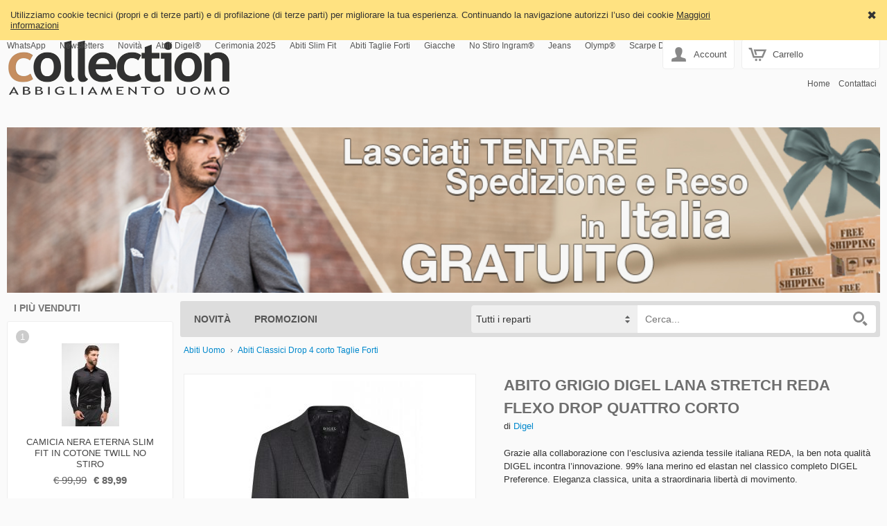

--- FILE ---
content_type: text/html; charset=utf-8
request_url: https://www.collectionabbigliamento.it/Abito-grigio-digel-lana-stretch-reda-flexo-drop-quattro-corto
body_size: 15002
content:
<!DOCTYPE html>
<html class="product-html">
<head><script>(function(){var h=document.getElementsByTagName('html')[0];h.className+=(h.className==''?'':' ')+'design-js design'+('ontouchstart'in window||window.DocumentTouch&&document instanceof DocumentTouch?'':'-no')+'-touch'+(/iPad|iPhone|iPod/.test(navigator.userAgent)&&!window.MSStream?' design-iOS':'')})()</script>
  <base href="https://www.collectionabbigliamento.it/">
  <script>var Open2b = {"resources":[{"id":3426,"type":"Product"}],"cookie":{"path":"/","prefix":"store_"},"cookieConsent":function t(){var b=[];return function(c){0<arguments.length&&(document.cookie=Open2b.cookie.prefix+"cookie_consent="+(c?"true":"false")+";max-age=31536000;secure;path="+Open2b.cookie.path);return new Promise(function(c,d){b.push(c);var a=document.cookie.split("; ").find(function(a){return a.startsWith(Open2b.cookie.prefix+"cookie_consent")});if(void 0!=a)for(a=a.endsWith("true");0<b.length;)b.shift()(a)})}}(),"currency":{"code":"EUR","changes":{"AUD":"1.65846","CAD":"1.46712","CNY":"7.70622","GBP":"0.85584","USD":"1.06465"}},"locale":"it-IT","product":{"closeZoom":"Chiudi","id":"3426","images":{"0":[{"l":["eb611e42",267,400,"800"],"t":["eb611e42",27,40,"80"],"z":["eb611e42",853,1280]},{"l":["f255dc3b",267,400,"800"],"t":["f255dc3b",27,40,"80"],"z":["f255dc3b",853,1280]},{"l":["cadc18bf",267,400,"800"],"t":["cadc18bf",27,40,"80"],"z":["cadc18bf",853,1280]},{"l":["90fd5301",267,400,"800"],"t":["90fd5301",27,40,"80"],"z":["90fd5301",853,1280]},{"l":["149854f5",267,400,"800"],"t":["149854f5",27,40,"80"],"z":["149854f5",853,1280]},{"l":["1d32e900",267,400,"800"],"t":["1d32e900",27,40,"80"],"z":["1d32e900",853,1280]},{"l":["710bde37",267,400,"800"],"t":["710bde37",27,40,"80"],"z":["710bde37",853,1280]},{"l":["c838cdff",267,400,"800"],"t":["c838cdff",27,40,"80"],"z":["c838cdff",853,1280]},{"l":["1a5c7925",267,400,"800"],"t":["1a5c7925",27,40,"80"],"z":["1a5c7925",853,1280]},{"l":["c107f132",267,400,"800"],"t":["c107f132",27,40,"80"],"z":["c107f132",853,1280]}]},"items":[[["924",null,null],"529.0",null,"529.0",null,"DUNCAN/PER-D4-99675-42-A22-48","529.0",null],[["925",null,null],"529.0",null,"529.0",null,"DUNCAN/PER-D4-99675-42-A22-50","529.0",null],[["926",null,null],"529.0",null,"529.0",null,"DUNCAN/PER-D4-99675-42-A22-52","529.0",null],[["927",null,null],"529.0",null,"529.0",null,"DUNCAN/PER-D4-99675-42-A22-54","529.0",null],[["928",null,null],"569.0",null,"569.0",null,"DUNCAN/PER-D4-99675-42-A22-56","569.0",null],[["929",null,null],"579.0",null,"579.0",null,"DUNCAN/PER-D4-99675-42-A22-58","579.0",null],[["930",null,null],"589.0",null,"589.0",null,"DUNCAN/PER-D4-99675-42-A22-60","589.0",null],[["931",null,null],"599.0",null,"599.0",null,"DUNCAN/PER-D4-99675-42-A22-62","599.0",null],[["932",null,null],"599.0",null,"599.0",null,"DUNCAN/PER-D4-99675-42-A22-64","599.0",null],[["933",null,null],"619.0",null,"619.0",null,"DUNCAN/PER-D4-99675-42-A22-66","619.0",null]],"name":"Abito grigio digel lana stretch reda flexo drop quattro corto","options":[null],"path":"https://www.collectionabbigliamento.it/open2b/"},"Storefront":new function(){},"urlPath":"/"};</script>

  <title>Abito Grigio Digel Lana Stretch Reda Flexo - Saldi Completi Uomo Taglie Forti drop quattro</title>
  <link rel="canonical" href="https://www.collectionabbigliamento.it/Abito-grigio-digel-lana-stretch-reda-flexo-drop-quattro-corto">
  <link rel="alternate" hreflang="it" href="https://www.collectionabbigliamento.it/Abito-grigio-digel-lana-stretch-reda-flexo-drop-quattro-corto">
  <link rel="alternate" hreflang="en" href="https://www.collectionabbigliamento.it/en/Grey-dress-digel-wool-stretch-reda-flexo-drop-four-short">
  
  <meta name="description" content="Scopri la Collezione di Digel Preference, abiti da uomo realizzati con tessuti italiani di altissima qualità certificata come Cerruti, Reda e Marzotto. Abiti anche in taglie forti calibrate, registrati cinque euro in omaggio per te.">
  <meta property="og:image" content="https://www.collectionabbigliamento.it/open2b/var/products/34/26/0-eb611e42-400-Abito-grigio-digel-lana-stretch-reda-flexo-drop-quattro-corto.jpg">

  <meta http-equiv="Content-Type" content="text/html; charset=UTF-8">
  <link href="//fonts.googleapis.com/css?family=Architects+Daughter" rel="stylesheet" type="text/css">
  <link href="open2b/var/site/289/css/normalize.css" media="screen" rel="stylesheet" type="text/css">
  <link href="open2b/var/site/289/css/base.css" media="screen" rel="stylesheet" type="text/css">
  <link href="open2b/var/site/289/css/mobile.css" media="screen" rel="stylesheet" type="text/css">
  <link href="open2b/var/site/289/colors/grey/color.css" type="text/css" rel="stylesheet">
  <meta name="viewport" content="initial-scale=1.0, width=device-width, user-scalable=no">
   

<!-- snippet Become BecomeProduct -->
<script type="text/javascript">;(function(){if (location.href.match(/utm_source=Become/)) {var d = new Date();d.setTime(d.getTime() + ( 30 * 24 * 60 * 60 * 1000 ));var e = d.toUTCString();document.cookie = "become_feed_tracking=active; expires="+e+"; path=/";}})()</script>
<!-- end snippet -->

<!-- snippet GoogleAnalytics PageView -->
<script>
  (function(i,s,o,g,r,a,m){i['GoogleAnalyticsObject']=r;i[r]=i[r]||function(){
  (i[r].q=i[r].q||[]).push(arguments)},i[r].l=1*new Date();a=s.createElement(o),
  m=s.getElementsByTagName(o)[0];a.async=1;a.src=g;m.parentNode.insertBefore(a,m)
  })(window,document,'script','//www.google-analytics.com/analytics.js','ga');

  ga('create', 'UA-11163986-2', 'auto');
  ga('set', 'anonymizeIp', true);
  ga('send', 'pageview');

</script>
<!-- end snippet -->

<!-- snippet GoogleAnalyticsGA4 gTag -->
<script async src="https://www.googletagmanager.com/gtag/js?id=G-2XHY94JQBQ"></script>
<script>window.dataLayer = window.dataLayer || [];function gtag(){dataLayer.push(arguments);}gtag('config','G-2XHY94JQBQ');gtag('consent','update',{'ad_user_data':'granted','ad_personalization':'granted','ad_storage':'granted','analytics_storage':'granted','functionality_storage':'granted','personalization_storage':'granted','security_storage':'granted',});gtag('js', new Date());</script>

<!-- end snippet -->

<!-- snippet Kelkoo KelkooProduct -->
<script type="text/javascript">;(function(){if (location.href.match(/utm_source=Kelkoo/)) {var d = new Date();d.setTime(d.getTime() + ( 30 * 24 * 60 * 60 * 1000 ));var e = d.toUTCString();document.cookie = "kelkoo_feed_tracking=active; expires="+e+"; path=/";}})()</script>
<!-- end snippet -->

<!-- snippet Smartsupp Chat -->
<script type="text/javascript">
window.smartsupp||(function(){
	var pl=(window.location.pathname.match(/\/([a-z][a-z])\//g)||["/it/"]).pop().substr(1,2);
	var cl = ({"it":"it","en":"en"})[pl];
	if ( cl ) {
		window._smartsupp = window._smartsupp || {};
		window._smartsupp.key = 'c6880a4b0c041d5ad934fa7775e3fd2d296f6bea';
		(function(d) {
		var s,c,o=smartsupp=function(){ o._.push(arguments)};o._=[];
		s=d.getElementsByTagName('script')[0];c=d.createElement('script');
		c.type='text/javascript';c.charset='utf-8';c.async=true;
		c.src='//www.smartsuppchat.com/loader.js?';s.parentNode.insertBefore(c,s);
		})(document);
		smartsupp("language", cl);
	}
})();
</script>
<!-- end snippet -->
</head>
<body>

<script src="https://eu-library.klarnaservices.com/lib.js" data-client-id="aece8149-3c29-570d-930c-5caad3b5d938"></script>
<div class="body-content">



<header>
  <div class="logo"><a href="/" title="Home Page"><img src="https://www.collectionabbigliamento.it/open2b/var/site/289/editor/logos/XXagtH3YXU-646x169.png" width="323" height="85" alt="Respy"></a></div>
  <div class="mobile-logo"><a href="/" title="Home Page"><img src="https://www.collectionabbigliamento.it/open2b/var/site/289/editor/logos/MkKlN8Zuzp-300x79.png" width="150" height="40" alt="Respy"></a></div>
  <div class="cart">
    <a href="/cart" class="opener icon-cart" data-design-open="design-mini-cart">
      Carrello
      <span class="design-cart-quantity design-cart-quantity-zero">0</span>
      <span class="design-cart-totaltax"><span data-design-currency-amount="0.00000"></span></span>
    </a>

    <div id="design-mini-cart">
      <div class="design-mini-cart-isnotloaded"><div class="loading"></div></div>
      <div class="design-mini-cart-isloaded" style="display: none;">
      <div class="content">

        <!-- .if items -->

        <ul class="items">
          <!-- .for items -->
          <li>
            <div class="image"><!-- .show image --><!-- .end --></div>
            <div class="properties">
              <div class="name"><!-- .show name --><!-- .end --></div>
              <div class="price"><!-- .show quantity --><!-- .end --> x <!-- .show price --><!-- .end --></div>
            </div>
          </li>
          <!-- .end for -->
        </ul>

        <!-- .if otherItems -->
        <div class="other-items"><div><!-- .show otherItems --><!-- .end --></div></div>
        <!-- .end if -->

        <!-- .if discount -->
        <div class="discount">Sconto: <!-- .show discount --><!-- .end --></div>
        <!-- .end if -->

        <!-- .if shippingCost -->
        <div class="shipping-cost">
          Spedizione: <!-- .show shippingCost --><!-- .end -->
        </div>
        <!-- .end if -->

        <!-- .if paymentCost -->
        <div class="payment-cost">
          Pagamento: <!-- .show paymentCost --><!-- .end -->
        </div>
        <!-- .end if -->

        <!-- .if not toQuote -->
        <!-- .if taxesAreExcluded -->
        <div class="taxes">
          Tasse (IVA): <!-- .show taxes --><!-- .end -->
        </div>
        <!-- .end if -->
        <!-- .end if -->

        <div class="total">
          Totale:
            <!-- .if toQuote -->
            <span class="to-quote">su preventivo</span>
            <!-- .end if -->
            <!-- .if not toQuote -->
              <!-- .show totalTax --><!-- .end -->
            <!-- .end if -->
        </div>

        <div class="goto-cart-button main-button"><!-- .show goToCart --><!-- .end --></div>
        <!-- .if checkout -->
          <div class="checkout-link">oppure&nbsp;
            <!-- .if not toQuote --><a href="/checkout-addresses">procedi con l&#39;ordine</a><!-- .end if -->
            <!-- .if toQuote --> <a href="/checkout-quote-request">richiedi subito il preventivo</a><!-- .end if -->
          </div>
        <!-- .end if -->
        
        <!-- .end if -->

        <!-- .if not items --><div class="empty">Non ci sono prodotti nel carrello.</div><!-- .end if -->

      </div>
      </div>
    </div>
  </div>
    <section class="banners banners-top-vertical">
    <div class="banner"><img src="https://www.collectionabbigliamento.it/open2b/var/site/289/editor/banners/xNHXv1nnGF-1033x196.jpg" width="1033" height="196" alt=""></div>
  </section>

</header>
<!-- PayPal BEGIN --> <script> ;(function(a,t,o,m,s){a[m]=a[m]||[];a[m].push({t:new Date().getTime(),event:'snippetRun'});var f=t.getElementsByTagName(o)[0],e=t.createElement(o),d=m!=='paypalDDL'?'&m='+m:'';e.async=!0;e.src='https://www.paypal.com/tagmanager/pptm.js?id='+s+d;f.parentNode.insertBefore(e,f);})(window,document,'script','paypalDDL','f97b2c57-ed04-41a0-a93f-f24cdebb81ac'); </script> <!-- PayPal END -->


<nav class="nav" role="navigation">

  <div class="general">
    <a class="opener icon-general" data-design-open="general-panel"></a>
    <div id="general-panel" class="panel">
      <div class="locale">
        <div class="languages">
          <h3>Lingua:</h3>
          <div><ul class="design-languages"><li><a href="/Abito-grigio-digel-lana-stretch-reda-flexo-drop-quattro-corto"><img src="open2b/var/site/289/flags/it-IT.png" alt="it"></a></li><li><a href="/en/Grey-dress-digel-wool-stretch-reda-flexo-drop-four-short"><img src="open2b/var/site/289/flags/en-GB.png" alt="en"></a></li></ul></div>
        </div>
        <div class="currencies">
          <h3>Valuta:</h3>
          <div><select id="design-currencies"><option value="AUD">Australian Dollar</option><option value="GBP">British Pound Sterling</option><option value="CAD">Canadian Dollar</option><option value="CNY">Chinese Yuan Renminbi</option><option value="EUR" selected="selected">Euro</option><option value="USD">US Dollar</option></select></div>
        </div>
      </div>
        <div class="menu horizontal">
    
    <ul>
      <li><a href="https://wa.me/message/PWTYF2YGMNHFN1" target="_blank"><span>WhatsApp</span></a></li>
      <li><a href="/newsletter-subscription" class="design-page-newsletter-subscription" target="_blank"><span>Newsletters</span><span>Iscriviti 5 Euro in Omaggio</span></a></li>
      <li><a href="/new-releases" class="design-page-new-releases" target="_blank"><span>Novità</span></a></li>
      <li><a href="https://www.collectionabbigliamento.it/en/Digel" target="_blank"><span>Abiti Digel® </span></a></li>
      <li><a href="https://www.collectionabbigliamento.it/Abiti-Uomo-Cerimonia" target="_blank"><span>Cerimonia 2025</span></a></li>
      <li><a href="https://www.collectionabbigliamento.it/Abiti-Uomo-Linea-Giovane-slim-fit" target="_blank"><span>Abiti Slim Fit</span></a></li>
      <li><a href="https://www.collectionabbigliamento.it/Abiti-Classici-Drop-4-corto-Taglie-Forti" target="_blank"><span>Abiti Taglie Forti</span></a></li>
      <li><a href="https://www.collectionabbigliamento.it/Giacche-Uomo" target="_blank"><span>Giacche </span></a></li>
      <li><a href="https://www.collectionabbigliamento.it/Camicie-Ingram-No-Stiro-Cottonstir" target="_blank"><span>No Stiro Ingram®</span></a></li>
      <li><a href="https://www.collectionabbigliamento.it/Jeans-Uomo" target="_blank"><span>Jeans </span></a></li>
      <li><a href="https://www.collectionabbigliamento.it/en/Olymp" target="_blank"><span>Olymp®</span></a></li>
      <li><a href="https://www.collectionabbigliamento.it/Scarpe-Uomo" target="_blank"><span>Scarpe Digel® </span></a></li>
    </ul>
  </div>

    </div>
  </div>

  <div class="search">
    <a class="opener icon-search" href="/search" data-design-open="search-panel"></a>
    <div id="search-panel" class="panel">
      <h3>Cerca</h3>
      <div>
        <form action="/search" method="post">
        <select name="department" class="design-search-department"><option value="">Tutti i reparti</option><option value="67">Abiti Bimbo Cavani</option><option value="43">Abiti Uomo</option><option value="8">Camicie Uomo</option><option value="56">Cappelli Berretti Uomo </option><option value="46">Cappotti Uomo </option><option value="58">Cravatte e Papillon</option><option value="25">Giacche Uomo</option><option value="13">Jeans Uomo</option><option value="32">Maglioni Uomo</option><option value="55">Panciotti Cerimonia e Gilet uomo</option><option value="33">Pantaloni Uomo</option><option value="26">Parka - Giacconi - Field Jacket</option><option value="29">Polo - T shirt Uomo</option><option value="42">Scarpe Uomo</option></select>
        <input type="text" name="keywords" class="design-search-keywords" placeholder="Cerca...">
        <div class="search-button main-button icon-search">
          <input type="submit" value="Cerca">
        </div>
        </form>
      </div>
    </div>
  </div>

  <div class="account">
    <a class="opener icon-account" href="/login" data-design-open="account-panel">Account</a>
    <div id="account-panel" class="panel">
      <ul>
        <li><a href="/login" role="button" class="main-button">Accedi</a></li>

          <div class="menu horizontal">
    
    <ul>
      <li><a href="/sign-up" class="design-page-sign-up" target="_blank"><span>Sei un nuovo cliente? 5 Euro per TE</span><span>Registrati, è facile e veloce</span></a></li>
      <li><a href="/remember-password" class="design-page-remember-password" target="_blank"><span>Password dimenticata?</span></a></li>
      <li><a href="/promotions" class="design-page-promotions" target="_blank"><span>Promozioni</span><span>Saldi </span></a></li>
      <li><a href="/blog" class="design-page-blog" target="_blank"><span>Blog </span></a></li>
      <li><span></span></li>
    </ul>
  </div>


      </ul>
    </div>
  </div>

  <div class="menu-top-right">
    <ul>
      <li><a href="/" class="design-page-index" target="_blank"><span>Home</span></a></li>
      <li><a href="/contact-us" class="design-page-contact-us" data-design-open-modal="400x500"><span>Contattaci</span></a></li>
      <li><span></span></li>
    </ul>
  </div>

  <div class="bar">
    <h2 class="opener" data-design-open="bar-panel">Prodotti</h2>
    <div id="bar-panel" class="panel">
      <ul class="parents">

        <li>
           <a href="/new-releases" class="design-page-new-releases"><span>Novità</span></a> 
        </li>

        <li class="department">
          <a href="/Abiti-Bimbo-Cavani">Abiti Bimbo Cavani</a>
        </li>
        <li class="department">
          <a href="/Abiti-Uomo" data-design-open>Abiti Uomo</a>
          <ul class="children">
            <li><a href="/Abiti-Classici-Drop-4-corto-Taglie-Forti">Abiti Classici Drop 4 corto Taglie Forti</a></li>
            <li><a href="/Abiti-Classici-Drop-6">Abiti Classici Drop 6</a></li>
            <li><a href="/Abiti-Uomo-Cerimonia">Abiti Uomo Cerimonia</a></li>
            <li><a href="/Abiti-Uomo-Linea-Giovane-slim-fit">Abiti Uomo Linea Giovane slim fit</a></li>
          </ul>
        </li>
        <li class="department">
          <a href="/Camicie-Uomo" data-design-open>Camicie Uomo</a>
          <ul class="children">
            <li><a href="/Camicie-Olymp">Camicie Olymp</a></li>
            <li><a href="/Calvin-Klein">Calvin Klein</a></li>
            <li><a href="/Camicie-Aramis">Camicie Aramis</a></li>
            <li><a href="/Camicie-Digel-Modern-Fit">Camicie Digel Modern Fit </a></li>
            <li><a href="/Camicie-Duca-Visconti">Camicie Duca Visconti</a></li>
            <li><a href="/Camicie-Eleganti-Cerimonia">Camicie Eleganti Cerimonia </a></li>
            <li><a href="/Camicie-Eterna">Camicie Eterna</a></li>
            <li><a href="/Camicie-House-of-Cavani">Camicie House of Cavani</a></li>
            <li><a href="/Camicie-Ingram-Button-Down">Camicie Ingram Button Down</a></li>
            <li><a href="/Camicie-Ingram-Classiche-Collo-Italiano">Camicie Ingram Classiche Collo Italiano</a></li>
            <li><a href="/Camicie-Ingram-No-Stiro-Cottonstir">Camicie Ingram No Stiro - Cottonstir</a></li>
            <li><a href="/Camicie-Ingram-Slim-Fit-Avvitate">Camicie Ingram Slim Fit - Avvitate</a></li>
            <li><a href="/Camicie-Pure">Camicie Pure </a></li>
            <li><a href="/Regent-by-Pancaldi-B">Regent by Pancaldi &amp; B</a></li>
          </ul>
        </li>
        <li class="department">
          <a href="/Cappelli-Berretti-Uomo">Cappelli Berretti Uomo </a>
        </li>
        <li class="department">
          <a href="/Cappotti-Uomo">Cappotti Uomo </a>
        </li>
        <li class="department">
          <a href="/Cravatte-e-Papillon">Cravatte e Papillon</a>
        </li>
        <li class="department">
          <a href="/Giacche-Uomo">Giacche Uomo</a>
        </li>
        <li class="department">
          <a href="/Jeans-Uomo">Jeans Uomo</a>
        </li>
        <li class="department">
          <a href="/Maglioni-Uomo">Maglioni Uomo</a>
        </li>
        <li class="department">
          <a href="/Panciotti-Cerimonia-e-Gilet-uomo">Panciotti Cerimonia e Gilet uomo</a>
        </li>
        <li class="department">
          <a href="/Pantaloni-Uomo" data-design-open>Pantaloni Uomo</a>
          <ul class="children">
            <li><a href="/Pantaloni-Classici">Pantaloni Classici</a></li>
            <li><a href="/Pantaloni-Sportivi">Pantaloni Sportivi</a></li>
          </ul>
        </li>
        <li class="department">
          <a href="/Parka-Giacconi-Field-Jacket">Parka - Giacconi - Field Jacket</a>
        </li>
        <li class="department">
          <a href="/Polo-T-shirt-Uomo" data-design-open>Polo - T shirt Uomo</a>
          <ul class="children">
            <li><a href="/Polo-T-shirt-maniche-corte">Polo-T-shirt maniche corte</a></li>
            <li><a href="/Polo-T-shirt-maniche-lunghe">Polo-T-shirt maniche lunghe</a></li>
          </ul>
        </li>
        <li class="department">
          <a href="/Scarpe-Uomo">Scarpe Uomo</a>
        </li>

        <li>
          
          <a href="/promotions" data-design-open data-design-follow-link="(min-width:1152px)">Promozioni</a>
          <ul class="children">
            <li><a href="https://www.collectionabbigliamento.it/Cravatte-e-Papillon" target="_blank"><span>Cravatte e Papillon</span></a></li>
          </ul>
        </li>

      </ul>
    </div>
  </div>

</nav>



<div class="column">





  <div class="top-sellers">
    <h3>I più venduti</h3>
    
  
  



  <div class="products">
    <ol class="design-1-columns">
      <li>

        <div class="position">1</div>
        <div class="image"> <a href="/Camicia-nera-eterna-slim-fit-in-cotone-twill-no-stiro" class="design-product-small-image"><img src="https://www.collectionabbigliamento.it/open2b/var/products/37/62/0-ee03d378-120-Camicia-nera-eterna-slim-fit-in-cotone-twill-no-stiro.jpg" srcset="https://www.collectionabbigliamento.it/open2b/var/products/37/62/0-ee03d378-240-Camicia-nera-eterna-slim-fit-in-cotone-twill-no-stiro.jpg 2x" width="83" height="120" alt="Camicia nera eterna slim fit in cotone twill no stiro" itemprop="image"></a></div>

        <div class="name"><a href="/Camicia-nera-eterna-slim-fit-in-cotone-twill-no-stiro">Camicia nera eterna slim fit in cotone twill no stiro</a></div>


        <div class="prices">
  <div class="list-price">
    <div>Listino:</div>
    <div><span data-design-currency-amount="99.99000">€ 99,99</span></div>
  </div>
  <div class="price">
    <div>Prezzo:</div>
    <div><span data-design-currency-amount="89.99000">€ 89,99</span></div>
  </div>
  <div class="discount">
    <div>Risparmi:</div>
    <div><span data-design-currency-amount="10.00000">€ 10,00</span> (10%)</div>
  </div>
</div>



        <div class="add-to-cart"><form action="/cart" method="post"><input type="hidden" name="product" value="3762"><input type="submit" name="add" value="Carrello"></form></div>


      </li>
      <li>

        <div class="position">2</div>
        <div class="image"> <a href="/Lupetto-marrone-con-bottoni-e-zip-misto-cashmere-pyke-studio" class="design-product-small-image"><img src="https://www.collectionabbigliamento.it/open2b/var/products/47/11/0-a3649eee-120-Lupetto-marrone-con-bottoni-e-zip-misto-cashmere-pyke-studio.jpg" srcset="https://www.collectionabbigliamento.it/open2b/var/products/47/11/0-a3649eee-240-Lupetto-marrone-con-bottoni-e-zip-misto-cashmere-pyke-studio.jpg 2x" width="107" height="120" alt="Lupetto marrone con bottoni e zip misto cashmere pyke studio" itemprop="image"></a></div>

        <div class="name"><a href="/Lupetto-marrone-con-bottoni-e-zip-misto-cashmere-pyke-studio">Lupetto marrone con bottoni e zip misto cashmere pyke studio</a></div>


        <div class="prices">
  <div class="list-price">
    <div>Listino:</div>
    <div><span data-design-currency-amount="78.00000">€ 78,00</span></div>
  </div>
  <div class="price">
    <div>Prezzo:</div>
    <div><span data-design-currency-amount="70.00000">€ 70,00</span></div>
  </div>
  <div class="discount">
    <div>Risparmi:</div>
    <div><span data-design-currency-amount="8.00000">€ 8,00</span> (10%)</div>
  </div>
</div>





      </li>
      <li>

        <div class="position">3</div>
        <div class="image"> <a href="/Lupetto-blu-con-bottoni-e-zip-misto-cashmere-pyke-studio" class="design-product-small-image"><img src="https://www.collectionabbigliamento.it/open2b/var/products/47/09/0-4dd4e992-120-Lupetto-blu-con-bottoni-e-zip-misto-cashmere-pyke-studio.jpg" srcset="https://www.collectionabbigliamento.it/open2b/var/products/47/09/0-4dd4e992-240-Lupetto-blu-con-bottoni-e-zip-misto-cashmere-pyke-studio.jpg 2x" width="105" height="120" alt="Lupetto blu con bottoni e zip misto cashmere pyke studio" itemprop="image"></a></div>

        <div class="name"><a href="/Lupetto-blu-con-bottoni-e-zip-misto-cashmere-pyke-studio">Lupetto blu con bottoni e zip misto cashmere pyke studio</a></div>


        <div class="prices">
  <div class="list-price">
    <div>Listino:</div>
    <div><span data-design-currency-amount="78.00000">€ 78,00</span></div>
  </div>
  <div class="price">
    <div>Prezzo:</div>
    <div><span data-design-currency-amount="70.00000">€ 70,00</span></div>
  </div>
  <div class="discount">
    <div>Risparmi:</div>
    <div><span data-design-currency-amount="8.00000">€ 8,00</span> (10%)</div>
  </div>
</div>



        <div class="add-to-cart"><form action="/cart" method="post"><input type="hidden" name="product" value="4709"><input type="submit" name="add" value="Carrello"></form></div>


      </li>
      <li>

        <div class="position">4</div>
        <div class="image"> <a href="/Cappotto-a-quadri-blu-digel-con-pettorina-antivento-staccabile" class="design-product-small-image"><img src="https://www.collectionabbigliamento.it/open2b/var/products/47/00/0-1689e1b6-120-Cappotto-a-quadri-blu-digel-con-pettorina-antivento-staccabile.jpg" srcset="https://www.collectionabbigliamento.it/open2b/var/products/47/00/0-1689e1b6-240-Cappotto-a-quadri-blu-digel-con-pettorina-antivento-staccabile.jpg 2x" width="80" height="120" alt="Cappotto a quadri blu digel con pettorina antivento staccabile" itemprop="image"></a></div>

        <div class="name"><a href="/Cappotto-a-quadri-blu-digel-con-pettorina-antivento-staccabile">Cappotto a quadri blu digel con pettorina antivento staccabile</a></div>


        <div class="prices">
  <div class="list-price">
    <div>Listino:</div>
    <div>da <span data-design-currency-amount="389.00000">€ 389,00</span></div>
  </div>
  <div class="price">
    <div>Prezzo:</div>
    <div>da <span data-design-currency-amount="349.99000">€ 349,99</span></div>
  </div>
  <div class="discount">
    <div>Risparmi:</div>
    <div><span data-design-currency-amount="39.01000">€ 39,01</span> (10%)</div>
  </div>
</div>



        <div class="add-to-cart"><form action="/cart" method="post"><input type="hidden" name="product" value="4700"><input type="submit" name="add" value="Carrello"></form></div>


      </li>
      <li>

        <div class="position">5</div>
        <div class="image"> <a href="/Scarpa-stringata-elegante-cognac-cavani" class="design-product-small-image"><img src="https://www.collectionabbigliamento.it/open2b/var/products/45/23/0-80447ec5-120-Scarpa-stringata-elegante-cognac-cavani.jpg" srcset="https://www.collectionabbigliamento.it/open2b/var/products/45/23/0-80447ec5-240-Scarpa-stringata-elegante-cognac-cavani.jpg 2x" width="80" height="120" alt="Scarpa stringata elegante cognac cavani " itemprop="image"></a></div>

        <div class="name"><a href="/Scarpa-stringata-elegante-cognac-cavani">Scarpa stringata elegante cognac cavani </a></div>


        <div class="prices">
  <div class="list-price">
    <div>Listino:</div>
    <div><span data-design-currency-amount="137.00000">€ 137,00</span></div>
  </div>
  <div class="price">
    <div>Prezzo:</div>
    <div><span data-design-currency-amount="95.99000">€ 95,99</span></div>
  </div>
  <div class="discount">
    <div>Risparmi:</div>
    <div><span data-design-currency-amount="41.01000">€ 41,01</span> (30%)</div>
  </div>
</div>





      </li>
    </ol>
  </div>

  


  </div>

    <section class="banners banners-left-vertical">
    <div class="banner"><a href="https://www.collectionabbigliamento.it/Camicia-a-righe-blu-olymp-modern-fit-cotone-jersey" target="_blank"><img src="https://www.collectionabbigliamento.it/open2b/var/site/289/editor/banners/s92uxrFy37-569x425.jpg" width="569" height="425" alt=""></a></div>
  </section>


  

</div>

<div class="main" role="main">
  
<ul class="breadcrumbs">
  <li><a itemprop="item" href="/Abiti-Uomo" data-design-id="43"><span itemprop="name">Abiti Uomo</span></a></li>
  <li><a itemprop="item" href="/Abiti-Classici-Drop-4-corto-Taglie-Forti" data-design-id="49"><span itemprop="name">Abiti Classici Drop 4 corto Taglie Forti</span></a></li>
</ul>



<div itemscope itemtype="http://schema.org/Product">

  <meta itemprop="url" content="https://www.collectionabbigliamento.it/Abito-grigio-digel-lana-stretch-reda-flexo-drop-quattro-corto">

  <div class="section">

    <h1 itemprop="name">Abito grigio digel lana stretch reda flexo drop quattro corto</h1>

    <div class="image">
      <div id="design-product-image"><a href="https://www.collectionabbigliamento.it/open2b/var/products/34/26/0-eb611e42-1280.jpg" target="_blank" class="design-has-zoom"><img src="https://www.collectionabbigliamento.it/open2b/var/products/34/26/0-eb611e42-400-Abito-grigio-digel-lana-stretch-reda-flexo-drop-quattro-corto.jpg" srcset="https://www.collectionabbigliamento.it/open2b/var/products/34/26/0-eb611e42-800-Abito-grigio-digel-lana-stretch-reda-flexo-drop-quattro-corto.jpg 2x" width="267" height="400" alt="Abito grigio digel lana stretch reda flexo drop quattro corto" itemprop="image"></a></div>
      <div class="thumbnails design-remove-not-visible"><div id="design-product-thumbnails"><ul><li><a href="https://www.collectionabbigliamento.it/open2b/var/products/34/26/0-eb611e42-1280.jpg" style="width: 40px; height: 40px; line-height: 40px;" rev="https://www.collectionabbigliamento.it/open2b/var/products/34/26/0-eb611e42-400.jpg" target="_blank"><img src="https://www.collectionabbigliamento.it/open2b/var/products/34/26/0-eb611e42-40.jpg" srcset="https://www.collectionabbigliamento.it/open2b/var/products/34/26/0-eb611e42-80.jpg 2x" width="27" height="40" alt="Abito grigio digel lana stretch reda flexo drop quattro corto"></a></li><li><a href="https://www.collectionabbigliamento.it/open2b/var/products/34/26/0-f255dc3b-1280.jpg" style="width: 40px; height: 40px; line-height: 40px;" rev="https://www.collectionabbigliamento.it/open2b/var/products/34/26/0-f255dc3b-400.jpg" target="_blank"><img src="https://www.collectionabbigliamento.it/open2b/var/products/34/26/0-f255dc3b-40.jpg" srcset="https://www.collectionabbigliamento.it/open2b/var/products/34/26/0-f255dc3b-80.jpg 2x" width="27" height="40" alt="Abito grigio digel lana stretch reda flexo drop quattro corto"></a></li><li><a href="https://www.collectionabbigliamento.it/open2b/var/products/34/26/0-cadc18bf-1280.jpg" style="width: 40px; height: 40px; line-height: 40px;" rev="https://www.collectionabbigliamento.it/open2b/var/products/34/26/0-cadc18bf-400.jpg" target="_blank"><img src="https://www.collectionabbigliamento.it/open2b/var/products/34/26/0-cadc18bf-40.jpg" srcset="https://www.collectionabbigliamento.it/open2b/var/products/34/26/0-cadc18bf-80.jpg 2x" width="27" height="40" alt="Abito grigio digel lana stretch reda flexo drop quattro corto"></a></li><li><a href="https://www.collectionabbigliamento.it/open2b/var/products/34/26/0-90fd5301-1280.jpg" style="width: 40px; height: 40px; line-height: 40px;" rev="https://www.collectionabbigliamento.it/open2b/var/products/34/26/0-90fd5301-400.jpg" target="_blank"><img src="https://www.collectionabbigliamento.it/open2b/var/products/34/26/0-90fd5301-40.jpg" srcset="https://www.collectionabbigliamento.it/open2b/var/products/34/26/0-90fd5301-80.jpg 2x" width="27" height="40" alt="Abito grigio digel lana stretch reda flexo drop quattro corto"></a></li><li><a href="https://www.collectionabbigliamento.it/open2b/var/products/34/26/0-149854f5-1280.jpg" style="width: 40px; height: 40px; line-height: 40px;" rev="https://www.collectionabbigliamento.it/open2b/var/products/34/26/0-149854f5-400.jpg" target="_blank"><img src="https://www.collectionabbigliamento.it/open2b/var/products/34/26/0-149854f5-40.jpg" srcset="https://www.collectionabbigliamento.it/open2b/var/products/34/26/0-149854f5-80.jpg 2x" width="27" height="40" alt="Abito grigio digel lana stretch reda flexo drop quattro corto"></a></li><li><a href="https://www.collectionabbigliamento.it/open2b/var/products/34/26/0-1d32e900-1280.jpg" style="width: 40px; height: 40px; line-height: 40px;" rev="https://www.collectionabbigliamento.it/open2b/var/products/34/26/0-1d32e900-400.jpg" target="_blank"><img src="https://www.collectionabbigliamento.it/open2b/var/products/34/26/0-1d32e900-40.jpg" srcset="https://www.collectionabbigliamento.it/open2b/var/products/34/26/0-1d32e900-80.jpg 2x" width="27" height="40" alt="Abito grigio digel lana stretch reda flexo drop quattro corto"></a></li><li><a href="https://www.collectionabbigliamento.it/open2b/var/products/34/26/0-710bde37-1280.jpg" style="width: 40px; height: 40px; line-height: 40px;" rev="https://www.collectionabbigliamento.it/open2b/var/products/34/26/0-710bde37-400.jpg" target="_blank"><img src="https://www.collectionabbigliamento.it/open2b/var/products/34/26/0-710bde37-40.jpg" srcset="https://www.collectionabbigliamento.it/open2b/var/products/34/26/0-710bde37-80.jpg 2x" width="27" height="40" alt="Abito grigio digel lana stretch reda flexo drop quattro corto"></a></li><li><a href="https://www.collectionabbigliamento.it/open2b/var/products/34/26/0-c838cdff-1280.jpg" style="width: 40px; height: 40px; line-height: 40px;" rev="https://www.collectionabbigliamento.it/open2b/var/products/34/26/0-c838cdff-400.jpg" target="_blank"><img src="https://www.collectionabbigliamento.it/open2b/var/products/34/26/0-c838cdff-40.jpg" srcset="https://www.collectionabbigliamento.it/open2b/var/products/34/26/0-c838cdff-80.jpg 2x" width="27" height="40" alt="Abito grigio digel lana stretch reda flexo drop quattro corto"></a></li><li><a href="https://www.collectionabbigliamento.it/open2b/var/products/34/26/0-1a5c7925-1280.jpg" style="width: 40px; height: 40px; line-height: 40px;" rev="https://www.collectionabbigliamento.it/open2b/var/products/34/26/0-1a5c7925-400.jpg" target="_blank"><img src="https://www.collectionabbigliamento.it/open2b/var/products/34/26/0-1a5c7925-40.jpg" srcset="https://www.collectionabbigliamento.it/open2b/var/products/34/26/0-1a5c7925-80.jpg 2x" width="27" height="40" alt="Abito grigio digel lana stretch reda flexo drop quattro corto"></a></li><li><a href="https://www.collectionabbigliamento.it/open2b/var/products/34/26/0-c107f132-1280.jpg" style="width: 40px; height: 40px; line-height: 40px;" rev="https://www.collectionabbigliamento.it/open2b/var/products/34/26/0-c107f132-400.jpg" target="_blank"><img src="https://www.collectionabbigliamento.it/open2b/var/products/34/26/0-c107f132-40.jpg" srcset="https://www.collectionabbigliamento.it/open2b/var/products/34/26/0-c107f132-80.jpg 2x" width="27" height="40" alt="Abito grigio digel lana stretch reda flexo drop quattro corto"></a></li></ul></div></div>
    </div>

    <div class="details">

      <form action="/cart" method="post">

      <h1 itemprop="name">Abito grigio digel lana stretch reda flexo drop quattro corto</h1>

      <div class="producer">di <a href="/Digel">Digel</a></div>

      <div class="short-description" itemprop="description">Grazie alla collaborazione con l’esclusiva azienda tessile italiana REDA, la ben nota qualità DIGEL incontra l’innovazione. 99% lana merino ed elastan nel classico completo DIGEL Preference. Eleganza classica, unita a straordinaria libertà di movimento.</div>

      <div class="variants">
        <div>
          
          <div><select name="option1">
  <option value="924">IT48-DE24</option>
  <option value="925">IT50-DE25</option>
  <option value="926">IT52-DE26</option>
  <option value="927">IT54-DE27</option>
  <option value="928">IT56-DE28</option>
  <option value="929">IT58-DE29</option>
  <option value="930">IT60-DE30</option>
  <option value="931">IT62-DE31</option>
  <option value="932">IT64-DE32</option>
  <option value="933">IT66-DE33</option>
</select>
</div>
        </div>
      </div>

      <div class="prices">
        <div class="price" itemprop="offers" itemscope itemtype="http://schema.org/Offer">
          <div>Prezzo:</div>
          <div><span class="design-product-price-gross">Prezzo da <span data-design-currency-amount="529.00000" itemprop="price" content="529.00">€ 529,00</span><meta itemprop="priceCurrency" content="EUR"></span></div>
        </div>
        <div class="list-price design-show-if-discounted">
          <div>Listino:</div>
          <div><span class="design-product-list-price-gross"></span></div>
        </div>
        <div class="discount design-show-if-discounted">
          <div>Risparmi:</div>
          <div><span class="design-product-discount-gross"></span> (<span class="design-product-percent-discount"></span>%)</div>
        </div>
        <div class="klarna-banner">
          <klarna-placement
            data-key="credit-promotion-badge"
            data-locale="it-IT"
            data-purchase-amount="52900"></klarna-placement>
        </div>
      </div>






      <div class="quantity"><input type="number" name="quantity" pattern="\d*" min="0" size="5" maxlength="9"></div>
      <div class="add-to-cart main-button">
        <input type="submit" name="add" value="Aggiungi al carrello"><input type="hidden" name="product" value="3426">
      </div>


      <div class="add-to-wishlist"><input type="submit" name="add-to-wish-list" value="Aggiungi ai preferiti"><input type="hidden" name="product" value="3426"></div>


      <div class="social-sharing"><div class="design-social-sharing"><a href="https://www.collectionabbigliamento.it/share?type=Product&amp;ref=3426" class="design-share-email" data-design-open-modal="400x600" title="Invia per Email">Email</a><a href="https://www.collectionabbigliamento.it/share?type=Product&amp;ref=3426&amp;site=Facebook" class="design-share-facebook design-open-pop-up" target="_blank">Facebook</a><a href="https://www.collectionabbigliamento.it/share?type=Product&amp;ref=3426&amp;site=Twitter" class="design-share-twitter design-open-pop-up" target="_blank">Twitter</a><a href="whatsapp://send?text=Abito+grigio+digel+lana+stretch+reda+flexo+drop+quattro+corto+(+https%3A%2F%2Fwww.collectionabbigliamento.it%2FAbito-grigio-digel-lana-stretch-reda-flexo-drop-quattro-corto+)+" class="design-share-whatsapp">WhatsApp</a><a href="https://pinterest.com/pin/create/button/?url=https%3A%2F%2Fwww.collectionabbigliamento.it%2FAbito-grigio-digel-lana-stretch-reda-flexo-drop-quattro-corto&amp;media=https%3A%2F%2Fwww.collectionabbigliamento.it%2Fopen2b%2Fvar%2Fproducts%2F34%2F26%2F0-eb611e42-1280.jpg&amp;description=Abito+grigio+digel+lana+stretch+reda+flexo+drop+quattro+corto" class="design-share-pinterest design-open-pop-up">Pinterest</a></div></div>

      </form>
<script class="feedaty_sdk" src="https://widget.feedaty.com/public/js/feedaty.min.js?merchant=10213432&style_ver=2021&_ver=2.1.5" async ></script><div class="feedaty_widget" data-ver="2021" data-id="63adc0ea1d851" data-type="merchant" data-variant="150x100-3" data-lang="it-IT" data-gui="it-IT" ></div>
    </div>

  </div>


  
  <div class="long-description">
    <h2>Descrizione</h2>
    <section>
      <!-- saved from url=(0022)http://internet.e-mail -->
<table style="text-align: center; width: 90%; font-family: Verdana,Arial,Helvetica,sans-serif; color: #333333; font-size: 12px;" border="0" cellspacing="0" cellpadding="0" align="center">
<tbody>
<tr>
<td>
<div>
<table style="width: 95%;" border="0" cellspacing="0" cellpadding="3" align="center" summary="Descrizione Prodotto">
<tbody>
<tr><th width="22%" align="left" scope="row">MODELLO</th>
<td width="2%" bgcolor="#f0f0f0">&nbsp;</td>
<td width="76%" align="left" bgcolor="#f0f0f0">
<p>Giacca mono petto a due bottoni con spacchi laterali foderata.<br /><br />Pantalone Modello Chinos gamba regolare aggiornata</p>
<p>REDA FLEXO esclusiva per DIGEL. Con i tessuti del marchio esclusivo italiano REDA, il classico completo della linea Preference di DIGEL prende una svolta Stretch, acquisendo assoluta libert&agrave; di movimento. D&rsquo;ora in poi potrete sfoggiare un completo classico di alta qualit&agrave;, senza tuttavia rinunciare alla comodit&agrave;. Ideale per il lavoro, ma anche per gli impegni pi&ugrave; casual della giornata. &ndash; SENSAZIONALE<br />Grazie alla collaborazione con l&rsquo;esclusiva azienda tessile italiana REDA, la ben nota qualit&agrave; DIGEL incontra l&rsquo;innovazione. Scoprite ora la perfetta combinazione di lana merino ed elastan nel classico completo DIGEL Preference. Eleganza classica, unita a straordinaria libert&agrave; di movimento.</p>
</td>
</tr>
<tr><th colspan="3" align="left" scope="row">&nbsp;</th></tr>
<tr><th align="left" scope="row">TESSUTO</th>
<td bgcolor="#f0f0f0">&nbsp;</td>
<td align="left" bgcolor="#f0f0f0">
<p>99% Lana 1% Elastan - 260g tessuto Super Reda Flexo 110'S</p>
</td>
</tr>
<tr><th colspan="3" align="left" scope="row">&nbsp;</th></tr>
<tr><th align="left" scope="row">COLORE</th>
<td bgcolor="#f0f0f0">&nbsp;</td>
<td align="left" bgcolor="#f0f0f0"><strong>42 </strong>Grigio</td>
</tr>
<tr><th colspan="3" align="left" scope="row">&nbsp;</th></tr>
<tr><th align="left" scope="row">TAGLIA</th>
<td bgcolor="#f0f0f0">&nbsp;</td>
<td align="left" bgcolor="#f0f0f0">
<p>Dalla Taglia IT48-DE24 alla IT66-DE33</p>
<p>Scegli la tua taglia</p>
<p><strong>Prodotto continuativo, in caso di non disponibilit&agrave; nei nostri magazzini &egrave; possibile ordinarlo. Per maggiori informazioni contattaci a servizioclienti@collectionabbigliamento.it</strong></p>
<p><strong><strong>NB: Consegne per il Brand Digel sono sempre dieci giorni lavorativi in media.</strong></strong></p>
</td>
</tr>
<tr><th colspan="3" align="left" scope="row">&nbsp;</th></tr>
<tr><th align="left" scope="row">VESTIBILITA'</th>
<td bgcolor="#f0f0f0">&nbsp;</td>
<td align="left" bgcolor="#f0f0f0">Drop quattro modern fit per stature medio basse e panciute (Vedi informazioni pi&ugrave; dettagliate nella scheda tecnica)<br /><br />Ordinabile anche nella vestibilit&agrave; <a href="https://www.collectionabbigliamento.it/Abito-blu-digel-lana-stretch-reda-flexo-drop-sei-modern-fit" target="_blank"><strong>Drop Sei</strong></a> Modern Fit per stature regolari, inoltre anche nella vestibilit&agrave; Drop sei Modern Fit <strong>Extra Lungo</strong> per stature lunghe.<br />Contattaci per maggiori informazioni a servizioclienti@collectionabbigliamento.it oppure tramite <a href="https://wa.me/message/PWTYF2YGMNHFN1" target="_blank">Whatsapp</a>.</td>
</tr>
<tr><th colspan="3" align="left" scope="row">&nbsp;</th></tr>
<tr><th align="left" scope="row">BRAND</th>
<td bgcolor="#f0f0f0">&nbsp;</td>
<td align="left" bgcolor="#f0f0f0">DIGEL Preference</td>
</tr>
</tbody>
</table>
</div>
</td>
</tr>
<tr>
<td align="center">&nbsp;</td>
</tr>
</tbody>
</table>
    </section>
  </div>

  <div class="more-description">
    <h2>Scheda Tecnica</h2>
    <section>
      <p><img src="//www.collectionabbigliamento.it/Fotonews/Digel/Digel%20drop%204%20Corto.jpg" alt="" width="800" height="600" /></p>
<p>&nbsp;</p>
<p>&nbsp;</p>
    </section>
  </div>



</div>

<div class="attributes">
  <h2>Caratteristiche</h2>
  <table>
    <tr class="attribute" data-id="19">
      <td class="attribute-name" >Categoria:</td>
      <td class="attribute-values">
        <div class="attribute-value" title="" data-id="19">
          
          <span class="design-attribute-value-name">Abiti Drop Quattro </span>
        </div>
      </td>
    </tr>
    <tr class="attribute" data-id="14">
      <td class="attribute-name" >Taglia:</td>
      <td class="attribute-values">
        <div class="attribute-value" title="IT48-DE24" data-id="14">
          
          <span class="design-attribute-value-name">IT48-DE24</span>
        </div>
        <div class="attribute-value" title="IT50-DE25" data-id="14">
          
          <span class="design-attribute-value-name">IT50-DE25</span>
        </div>
        <div class="attribute-value" title="IT52-DE26" data-id="14">
          
          <span class="design-attribute-value-name">IT52-DE26</span>
        </div>
        <div class="attribute-value" title="IT54-DE27" data-id="14">
          
          <span class="design-attribute-value-name">IT54-DE27</span>
        </div>
        <div class="attribute-value" title="IT56-DE28" data-id="14">
          
          <span class="design-attribute-value-name">IT56-DE28</span>
        </div>
        <div class="attribute-value" title="IT58-DE29" data-id="14">
          
          <span class="design-attribute-value-name">IT58-DE29</span>
        </div>
        <div class="attribute-value" title="IT60-DE30" data-id="14">
          
          <span class="design-attribute-value-name">IT60-DE30</span>
        </div>
        <div class="attribute-value" title="IT62-DE31" data-id="14">
          
          <span class="design-attribute-value-name">IT62-DE31</span>
        </div>
        <div class="attribute-value" title="IT64-DE32" data-id="14">
          
          <span class="design-attribute-value-name">IT64-DE32</span>
        </div>
        <div class="attribute-value" title="IT66-DE33" data-id="14">
          
          <span class="design-attribute-value-name">IT66-DE33</span>
        </div>
      </td>
    </tr>
  </table>
</div>

<div class="accessories">
  <h2>Accessori</h2>
  
  
  



  <div class="products">
    <ol class="design-2-columns">
      <li>

        <div class="position">1</div>
        <div class="image"> <a href="/Camicia-olymp-luxor-in-cotone-chambray-no-stiro-comfort-fit" class="design-product-small-image"><img src="https://www.collectionabbigliamento.it/open2b/var/products/24/70/997-37643bd8-120-Camicia-olymp-luxor-in-cotone-chambray-no-stiro-comfort-fit.jpg" srcset="https://www.collectionabbigliamento.it/open2b/var/products/24/70/997-37643bd8-240-Camicia-olymp-luxor-in-cotone-chambray-no-stiro-comfort-fit.jpg 2x" width="94" height="120" alt="Camicia olymp luxor in cotone chambray no stiro comfort fit" itemprop="image"></a></div>

        <div class="name"><a href="/Camicia-olymp-luxor-in-cotone-chambray-no-stiro-comfort-fit">Camicia olymp luxor in cotone chambray no stiro comfort fit</a></div>


        <div class="prices">
  <div class="price">
    <div>Prezzo:</div>
    <div>da <span data-design-currency-amount="77.00000">€ 77,00</span></div>
  </div>
</div>



        <div class="add-to-cart"><form action="/cart" method="post"><input type="hidden" name="product" value="2470"><input type="submit" name="add" value="Carrello"></form></div>


      </li>
      <li>

        <div class="position">2</div>
        <div class="image"> <a href="/Camicia-olymp-a-quadretti-in-cotone-facile-stiro-comfort-fit" class="design-product-small-image"><img src="https://www.collectionabbigliamento.it/open2b/var/products/24/71/1016-221a11ee-120-Camicia-olymp-a-quadretti-in-cotone-facile-stiro-comfort-fit.jpg" srcset="https://www.collectionabbigliamento.it/open2b/var/products/24/71/1016-221a11ee-240-Camicia-olymp-a-quadretti-in-cotone-facile-stiro-comfort-fit.jpg 2x" width="94" height="120" alt="Camicia olymp a quadretti in cotone facile stiro comfort fit" itemprop="image"></a></div>

        <div class="name"><a href="/Camicia-olymp-a-quadretti-in-cotone-facile-stiro-comfort-fit">Camicia olymp a quadretti in cotone facile stiro comfort fit</a></div>


        <div class="prices">
  <div class="price">
    <div>Prezzo:</div>
    <div>da <span data-design-currency-amount="77.00000">€ 77,00</span></div>
  </div>
</div>



        <div class="add-to-cart"><form action="/cart" method="post"><input type="hidden" name="product" value="2471"><input type="submit" name="add" value="Carrello"></form></div>


      </li>
      <li>

        <div class="position">3</div>
        <div class="image"> <a href="/Camicia-elegante-da-cerimonia-collo-diplomatico-comfort-fit" class="design-product-small-image"><img src="https://www.collectionabbigliamento.it/open2b/var/products/24/73/0-b805b460-120-Camicia-elegante-da-cerimonia-collo-diplomatico-comfort-fit.jpg" srcset="https://www.collectionabbigliamento.it/open2b/var/products/24/73/0-b805b460-240-Camicia-elegante-da-cerimonia-collo-diplomatico-comfort-fit.jpg 2x" width="94" height="120" alt="Camicia elegante da cerimonia collo diplomatico comfort fit " itemprop="image"></a></div>

        <div class="name"><a href="/Camicia-elegante-da-cerimonia-collo-diplomatico-comfort-fit">Camicia elegante da cerimonia collo diplomatico comfort fit </a></div>


        <div class="prices">
  <div class="price">
    <div>Prezzo:</div>
    <div>da <span data-design-currency-amount="88.00000">€ 88,00</span></div>
  </div>
</div>



        <div class="add-to-cart"><form action="/cart" method="post"><input type="hidden" name="product" value="2473"><input type="submit" name="add" value="Carrello"></form></div>


      </li>
      <li>

        <div class="position">4</div>
        <div class="image"> <a href="/Camicia-a-righe-celeste-olymp-luxor-comfort-fit-cotone-stiro-facile" class="design-product-small-image"><img src="https://www.collectionabbigliamento.it/open2b/var/products/24/75/0-17e43b6c-120-Camicia-a-righe-celeste-olymp-luxor-comfort-fit-cotone-stiro-facile.jpg" srcset="https://www.collectionabbigliamento.it/open2b/var/products/24/75/0-17e43b6c-240-Camicia-a-righe-celeste-olymp-luxor-comfort-fit-cotone-stiro-facile.jpg 2x" width="94" height="120" alt="Camicia a righe celeste olymp luxor comfort fit cotone stiro facile" itemprop="image"></a></div>

        <div class="name"><a href="/Camicia-a-righe-celeste-olymp-luxor-comfort-fit-cotone-stiro-facile">Camicia a righe celeste olymp luxor comfort fit cotone stiro facile</a></div>


        <div class="prices">
  <div class="price">
    <div>Prezzo:</div>
    <div>da <span data-design-currency-amount="77.00000">€ 77,00</span></div>
  </div>
</div>



        <div class="add-to-cart"><form action="/cart" method="post"><input type="hidden" name="product" value="2475"><input type="submit" name="add" value="Carrello"></form></div>


      </li>
      <li>

        <div class="position">5</div>
        <div class="image"> <a href="/Camicia-elegante-olymp-comfort-fit-con-polso-doppio-per-gemelli" class="design-product-small-image"><img src="https://www.collectionabbigliamento.it/open2b/var/products/24/76/1003-d69f76bc-120-Camicia-elegante-olymp-comfort-fit-con-polso-doppio-per-gemelli.jpg" srcset="https://www.collectionabbigliamento.it/open2b/var/products/24/76/1003-d69f76bc-240-Camicia-elegante-olymp-comfort-fit-con-polso-doppio-per-gemelli.jpg 2x" width="94" height="120" alt="Camicia elegante olymp comfort fit con polso doppio per gemelli" itemprop="image"></a></div>

        <div class="name"><a href="/Camicia-elegante-olymp-comfort-fit-con-polso-doppio-per-gemelli">Camicia elegante olymp comfort fit con polso doppio per gemelli</a></div>


        <div class="prices">
  <div class="price">
    <div>Prezzo:</div>
    <div>da <span data-design-currency-amount="79.00000">€ 79,00</span></div>
  </div>
</div>



        <div class="add-to-cart"><form action="/cart" method="post"><input type="hidden" name="product" value="2476"><input type="submit" name="add" value="Carrello"></form></div>


      </li>
      <li>

        <div class="position">6</div>
        <div class="image"> <a href="/Polo-modern-fit-digel-in-pura-lana-pettinata" class="design-product-small-image"><img src="https://www.collectionabbigliamento.it/open2b/var/products/26/29/998-ab95adb3-120-Polo-modern-fit-digel-in-pura-lana-pettinata.jpg" srcset="https://www.collectionabbigliamento.it/open2b/var/products/26/29/998-ab95adb3-240-Polo-modern-fit-digel-in-pura-lana-pettinata.jpg 2x" width="80" height="120" alt="Polo modern fit digel in pura lana pettinata " itemprop="image"></a></div>

        <div class="name"><a href="/Polo-modern-fit-digel-in-pura-lana-pettinata">Polo modern fit digel in pura lana pettinata </a></div>


        <div class="prices">
  <div class="list-price">
    <div>Listino:</div>
    <div><span data-design-currency-amount="118.00000">€ 118,00</span></div>
  </div>
  <div class="price">
    <div>Prezzo:</div>
    <div><span data-design-currency-amount="106.00000">€ 106,00</span></div>
  </div>
  <div class="discount">
    <div>Risparmi:</div>
    <div><span data-design-currency-amount="12.00000">€ 12,00</span> (10%)</div>
  </div>
</div>



        <div class="add-to-cart"><form action="/cart" method="post"><input type="hidden" name="product" value="2629"><input type="submit" name="add" value="Carrello"></form></div>


      </li>
      <li>

        <div class="position">7</div>
        <div class="image"> <a href="/Maglia-dolcevita-ciclista-modern-fit-digel-in-pura-lana-pettinata" class="design-product-small-image"><img src="https://www.collectionabbigliamento.it/open2b/var/products/26/30/998-6d641157-120-Maglia-dolcevita-ciclista-modern-fit-digel-in-pura-lana-pettinata.jpg" srcset="https://www.collectionabbigliamento.it/open2b/var/products/26/30/998-6d641157-240-Maglia-dolcevita-ciclista-modern-fit-digel-in-pura-lana-pettinata.jpg 2x" width="85" height="120" alt="Maglia dolcevita ciclista modern fit digel in pura lana pettinata " itemprop="image"></a></div>

        <div class="name"><a href="/Maglia-dolcevita-ciclista-modern-fit-digel-in-pura-lana-pettinata">Maglia dolcevita ciclista modern fit digel in pura lana pettinata </a></div>


        <div class="prices">
  <div class="list-price">
    <div>Listino:</div>
    <div><span data-design-currency-amount="118.00000">€ 118,00</span></div>
  </div>
  <div class="price">
    <div>Prezzo:</div>
    <div><span data-design-currency-amount="106.00000">€ 106,00</span></div>
  </div>
  <div class="discount">
    <div>Risparmi:</div>
    <div><span data-design-currency-amount="12.00000">€ 12,00</span> (10%)</div>
  </div>
</div>



        <div class="add-to-cart"><form action="/cart" method="post"><input type="hidden" name="product" value="2630"><input type="submit" name="add" value="Carrello"></form></div>


      </li>
      <li>

        <div class="position">8</div>
        <div class="image"> <a href="/Maglione-giro-collo-digel-lana-merino-modern-fit" class="design-product-small-image"><img src="https://www.collectionabbigliamento.it/open2b/var/products/26/55/998-44f39364-120-Maglione-giro-collo-digel-lana-merino-modern-fit.jpg" srcset="https://www.collectionabbigliamento.it/open2b/var/products/26/55/998-44f39364-240-Maglione-giro-collo-digel-lana-merino-modern-fit.jpg 2x" width="80" height="120" alt="Maglione giro collo digel lana merino modern fit" itemprop="image"></a></div>

        <div class="name"><a href="/Maglione-giro-collo-digel-lana-merino-modern-fit">Maglione giro collo digel lana merino modern fit</a></div>


        <div class="prices">
  <div class="price">
    <div>Prezzo:</div>
    <div>da <span data-design-currency-amount="139.00000">€ 139,00</span></div>
  </div>
</div>



        <div class="add-to-cart"><form action="/cart" method="post"><input type="hidden" name="product" value="2655"><input type="submit" name="add" value="Carrello"></form></div>


      </li>
      <li>

        <div class="position">9</div>
        <div class="image"> <a href="/Camicia-olymp-comfort-fit-a-righe-celeste-con-taschino" class="design-product-small-image"><img src="https://www.collectionabbigliamento.it/open2b/var/products/31/48/0-a7d06899-120-Camicia-olymp-comfort-fit-a-righe-celeste-con-taschino.jpg" srcset="https://www.collectionabbigliamento.it/open2b/var/products/31/48/0-a7d06899-240-Camicia-olymp-comfort-fit-a-righe-celeste-con-taschino.jpg 2x" width="120" height="119" alt="Camicia olymp comfort fit a righe celeste con taschino" itemprop="image"></a></div>

        <div class="name"><a href="/Camicia-olymp-comfort-fit-a-righe-celeste-con-taschino">Camicia olymp comfort fit a righe celeste con taschino</a></div>


        <div class="prices">
  <div class="list-price">
    <div>Listino:</div>
    <div>da <span data-design-currency-amount="89.00000">€ 89,00</span></div>
  </div>
  <div class="price">
    <div>Prezzo:</div>
    <div>da <span data-design-currency-amount="79.99000">€ 79,99</span></div>
  </div>
  <div class="discount">
    <div>Risparmi:</div>
    <div><span data-design-currency-amount="9.01000">€ 9,01</span> (10%)</div>
  </div>
</div>



        <div class="add-to-cart"><form action="/cart" method="post"><input type="hidden" name="product" value="3148"><input type="submit" name="add" value="Carrello"></form></div>


      </li>
      <li>

        <div class="position">10</div>
        <div class="image"> <a href="/Camicia-olymp-comfort-fit-a-righe-azzurro-con-taschino" class="design-product-small-image"><img src="https://www.collectionabbigliamento.it/open2b/var/products/31/49/0-ea0cc7de-120-Camicia-olymp-comfort-fit-a-righe-azzurro-con-taschino.jpg" srcset="https://www.collectionabbigliamento.it/open2b/var/products/31/49/0-ea0cc7de-240-Camicia-olymp-comfort-fit-a-righe-azzurro-con-taschino.jpg 2x" width="120" height="119" alt="Camicia olymp comfort fit a righe azzurro con taschino" itemprop="image"></a></div>

        <div class="name"><a href="/Camicia-olymp-comfort-fit-a-righe-azzurro-con-taschino">Camicia olymp comfort fit a righe azzurro con taschino</a></div>


        <div class="prices">
  <div class="list-price">
    <div>Listino:</div>
    <div>da <span data-design-currency-amount="89.00000">€ 89,00</span></div>
  </div>
  <div class="price">
    <div>Prezzo:</div>
    <div>da <span data-design-currency-amount="79.99000">€ 79,99</span></div>
  </div>
  <div class="discount">
    <div>Risparmi:</div>
    <div><span data-design-currency-amount="9.01000">€ 9,01</span> (10%)</div>
  </div>
</div>



        <div class="add-to-cart"><form action="/cart" method="post"><input type="hidden" name="product" value="3149"><input type="submit" name="add" value="Carrello"></form></div>


      </li>
    </ol>
  </div>

  


</div>

<div class="similar">
  <h2>Simili</h2>
  
  
  



  <div class="products">
    <ol class="design-2-columns">
      <li>

        <div class="position">1</div>
        <div class="image"> <a href="/Abito-blu-drop-quattro-digel-in-lana-reda-110-s" class="design-product-small-image"><img src="https://www.collectionabbigliamento.it/open2b/var/products/14/52/0-5788167c-120-Abito-blu-drop-quattro-digel-in-lana-reda-110-s.jpg" srcset="https://www.collectionabbigliamento.it/open2b/var/products/14/52/0-5788167c-240-Abito-blu-drop-quattro-digel-in-lana-reda-110-s.jpg 2x" width="75" height="120" alt="Abito blu drop quattro digel in lana reda 110 s" itemprop="image"></a></div>

        <div class="name"><a href="/Abito-blu-drop-quattro-digel-in-lana-reda-110-s">Abito blu drop quattro digel in lana reda 110 s</a></div>


        <div class="prices">
  <div class="price">
    <div>Prezzo:</div>
    <div>da <span data-design-currency-amount="448.00000">€ 448,00</span></div>
  </div>
</div>



        <div class="add-to-cart"><form action="/cart" method="post"><input type="hidden" name="product" value="1452"><input type="submit" name="add" value="Carrello"></form></div>


      </li>
      <li>

        <div class="position">2</div>
        <div class="image"> <a href="/Abito-blu-navy-con-panciotto-digel-drop-quattro-corto-tessuto-reda-110's" class="design-product-small-image"><img src="https://www.collectionabbigliamento.it/open2b/var/products/15/50/0-668b2631-120-Abito-blu-navy-con-panciotto-digel-drop-quattro-corto-tessuto-reda-110&#39;s.jpg" srcset="https://www.collectionabbigliamento.it/open2b/var/products/15/50/0-668b2631-240-Abito-blu-navy-con-panciotto-digel-drop-quattro-corto-tessuto-reda-110&#39;s.jpg 2x" width="80" height="120" alt="Abito blu navy con panciotto digel drop quattro corto tessuto reda 110&#39;s" itemprop="image"></a></div>

        <div class="name"><a href="/Abito-blu-navy-con-panciotto-digel-drop-quattro-corto-tessuto-reda-110&#39;s">Abito blu navy con panciotto digel drop quattro corto tessuto reda 110&#39;s</a></div>


        <div class="prices">
  <div class="price">
    <div>Prezzo:</div>
    <div><span data-design-currency-amount="687.00000">€ 687,00</span></div>
  </div>
</div>



        <div class="add-to-cart"><form action="/cart" method="post"><input type="hidden" name="product" value="1550"><input type="submit" name="add" value="Carrello"></form></div>


      </li>
      <li>

        <div class="position">3</div>
        <div class="image"> <a href="/Abito-drop-quattro-corto-digel-grigio-medio-in-lana-marzotto" class="design-product-small-image"><img src="https://www.collectionabbigliamento.it/open2b/var/products/15/59/0-235f1d0f-120-Abito-drop-quattro-corto-digel-grigio-medio-in-lana-marzotto.jpg" srcset="https://www.collectionabbigliamento.it/open2b/var/products/15/59/0-235f1d0f-240-Abito-drop-quattro-corto-digel-grigio-medio-in-lana-marzotto.jpg 2x" width="78" height="120" alt="Abito drop quattro corto digel grigio medio in lana marzotto " itemprop="image"></a></div>

        <div class="name"><a href="/Abito-drop-quattro-corto-digel-grigio-medio-in-lana-marzotto">Abito drop quattro corto digel grigio medio in lana marzotto </a></div>


        <div class="prices">
  <div class="price">
    <div>Prezzo:</div>
    <div>da <span data-design-currency-amount="448.00000">€ 448,00</span></div>
  </div>
</div>



        <div class="add-to-cart"><form action="/cart" method="post"><input type="hidden" name="product" value="1559"><input type="submit" name="add" value="Carrello"></form></div>


      </li>
      <li>

        <div class="position">4</div>
        <div class="image"> <a href="/Abito-drop-quattro-corto-digel-blu-tropicale-in-lana-marzotto-100's" class="design-product-small-image"><img src="https://www.collectionabbigliamento.it/open2b/var/products/15/69/0-444372c1-120-Abito-drop-quattro-corto-digel-blu-tropicale-in-lana-marzotto-100&#39;s.jpg" srcset="https://www.collectionabbigliamento.it/open2b/var/products/15/69/0-444372c1-240-Abito-drop-quattro-corto-digel-blu-tropicale-in-lana-marzotto-100&#39;s.jpg 2x" width="75" height="120" alt="Abito drop quattro corto digel blu tropicale in lana marzotto 100&#39;s" itemprop="image"></a></div>

        <div class="name"><a href="/Abito-drop-quattro-corto-digel-blu-tropicale-in-lana-marzotto-100&#39;s">Abito drop quattro corto digel blu tropicale in lana marzotto 100&#39;s</a></div>


        <div class="prices">
  <div class="price">
    <div>Prezzo:</div>
    <div>da <span data-design-currency-amount="448.00000">€ 448,00</span></div>
  </div>
</div>



        <div class="add-to-cart"><form action="/cart" method="post"><input type="hidden" name="product" value="1569"><input type="submit" name="add" value="Carrello"></form></div>


      </li>
      <li>

        <div class="position">5</div>
        <div class="image"> <a href="/Abito-blu-royal-digel-taglie-forti-drop-quattro-corto-pura-lana-reda" class="design-product-small-image"><img src="https://www.collectionabbigliamento.it/open2b/var/products/18/45/0-485004f6-120-Abito-blu-royal-digel-taglie-forti-drop-quattro-corto-pura-lana-reda.jpg" srcset="https://www.collectionabbigliamento.it/open2b/var/products/18/45/0-485004f6-240-Abito-blu-royal-digel-taglie-forti-drop-quattro-corto-pura-lana-reda.jpg 2x" width="105" height="120" alt="Abito blu royal digel taglie forti drop quattro corto pura lana reda" itemprop="image"></a></div>

        <div class="name"><a href="/Abito-blu-royal-digel-taglie-forti-drop-quattro-corto-pura-lana-reda">Abito blu royal digel taglie forti drop quattro corto pura lana reda</a></div>


        <div class="prices">
  <div class="price">
    <div>Prezzo:</div>
    <div><span data-design-currency-amount="537.00000">€ 537,00</span></div>
  </div>
</div>



        <div class="add-to-cart"><form action="/cart" method="post"><input type="hidden" name="product" value="1845"><input type="submit" name="add" value="Carrello"></form></div>


      </li>
      <li>

        <div class="position">6</div>
        <div class="image"> <a href="/Abito-digel-azzurro-chiaro-drop-quattro-corto-taglie-forti" class="design-product-small-image"><img src="https://www.collectionabbigliamento.it/open2b/var/products/18/46/0-20f973f2-120-Abito-digel-azzurro-chiaro-drop-quattro-corto-taglie-forti.jpg" srcset="https://www.collectionabbigliamento.it/open2b/var/products/18/46/0-20f973f2-240-Abito-digel-azzurro-chiaro-drop-quattro-corto-taglie-forti.jpg 2x" width="105" height="120" alt="Abito digel azzurro chiaro drop quattro corto taglie forti" itemprop="image"></a></div>

        <div class="name"><a href="/Abito-digel-azzurro-chiaro-drop-quattro-corto-taglie-forti">Abito digel azzurro chiaro drop quattro corto taglie forti</a></div>


        <div class="prices">
  <div class="price">
    <div>Prezzo:</div>
    <div><span data-design-currency-amount="537.00000">€ 537,00</span></div>
  </div>
</div>



        <div class="add-to-cart"><form action="/cart" method="post"><input type="hidden" name="product" value="1846"><input type="submit" name="add" value="Carrello"></form></div>


      </li>
      <li>

        <div class="position">7</div>
        <div class="image"> <a href="/Abito-digel-blu-marine-taglie-forti-lana-marzotto-super-100's" class="design-product-small-image"><img src="https://www.collectionabbigliamento.it/open2b/var/products/18/49/0-0ce43163-120-Abito-digel-blu-marine-taglie-forti-lana-marzotto-super-100&#39;s.jpg" srcset="https://www.collectionabbigliamento.it/open2b/var/products/18/49/0-0ce43163-240-Abito-digel-blu-marine-taglie-forti-lana-marzotto-super-100&#39;s.jpg 2x" width="105" height="120" alt="Abito digel blu marine taglie forti lana marzotto super 100&#39;s " itemprop="image"></a></div>

        <div class="name"><a href="/Abito-digel-blu-marine-taglie-forti-lana-marzotto-super-100&#39;s">Abito digel blu marine taglie forti lana marzotto super 100&#39;s </a></div>


        <div class="prices">
  <div class="price">
    <div>Prezzo:</div>
    <div><span data-design-currency-amount="537.00000">€ 537,00</span></div>
  </div>
</div>



        <div class="add-to-cart"><form action="/cart" method="post"><input type="hidden" name="product" value="1849"><input type="submit" name="add" value="Carrello"></form></div>


      </li>
      <li>

        <div class="position">8</div>
        <div class="image"> <a href="/Abito-blu-navy-digel-drop-sei-modern-fit-pura-lana-reda" class="design-product-small-image"><img src="https://www.collectionabbigliamento.it/open2b/var/products/18/88/0-e5757f84-120-Abito-blu-navy-digel-drop-sei-modern-fit-pura-lana-reda.jpg" srcset="https://www.collectionabbigliamento.it/open2b/var/products/18/88/0-e5757f84-240-Abito-blu-navy-digel-drop-sei-modern-fit-pura-lana-reda.jpg 2x" width="120" height="112" alt="Abito blu navy digel drop sei modern fit pura lana reda " itemprop="image"></a></div>

        <div class="name"><a href="/Abito-blu-navy-digel-drop-sei-modern-fit-pura-lana-reda">Abito blu navy digel drop sei modern fit pura lana reda </a></div>


        <div class="prices">
  <div class="price">
    <div>Prezzo:</div>
    <div>da <span data-design-currency-amount="487.00000">€ 487,00</span></div>
  </div>
</div>



        <div class="add-to-cart"><form action="/cart" method="post"><input type="hidden" name="product" value="1888"><input type="submit" name="add" value="Carrello"></form></div>


      </li>
      <li>

        <div class="position">9</div>
        <div class="image"> <a href="/Abito-blu-elegante-drop-quattro-digel-ceremony-completo-con-gilet" class="design-product-small-image"><img src="https://www.collectionabbigliamento.it/open2b/var/products/24/02/0-8cdd9899-120-Abito-blu-elegante-drop-quattro-digel-ceremony-completo-con-gilet.jpg" srcset="https://www.collectionabbigliamento.it/open2b/var/products/24/02/0-8cdd9899-240-Abito-blu-elegante-drop-quattro-digel-ceremony-completo-con-gilet.jpg 2x" width="80" height="120" alt="Abito blu elegante drop quattro digel ceremony completo con gilet " itemprop="image"></a></div>

        <div class="name"><a href="/Abito-blu-elegante-drop-quattro-digel-ceremony-completo-con-gilet">Abito blu elegante drop quattro digel ceremony completo con gilet </a></div>


        <div class="prices">
  <div class="price">
    <div>Prezzo:</div>
    <div><span data-design-currency-amount="689.00000">€ 689,00</span></div>
  </div>
</div>



        <div class="add-to-cart"><form action="/cart" method="post"><input type="hidden" name="product" value="2402"><input type="submit" name="add" value="Carrello"></form></div>


      </li>
      <li>

        <div class="position">10</div>
        <div class="image"> <a href="/Abito-digel-grigio-a-quadri-in-pura-lana-drop-quattro-oversize" class="design-product-small-image"><img src="https://www.collectionabbigliamento.it/open2b/var/products/26/82/0-dd464d4b-120-Abito-digel-grigio-a-quadri-in-pura-lana-drop-quattro-oversize.jpg" srcset="https://www.collectionabbigliamento.it/open2b/var/products/26/82/0-dd464d4b-240-Abito-digel-grigio-a-quadri-in-pura-lana-drop-quattro-oversize.jpg 2x" width="120" height="113" alt="Abito digel grigio a quadri in pura lana drop quattro oversize" itemprop="image"></a></div>

        <div class="name"><a href="/Abito-digel-grigio-a-quadri-in-pura-lana-drop-quattro-oversize">Abito digel grigio a quadri in pura lana drop quattro oversize</a></div>


        <div class="prices">
  <div class="price">
    <div>Prezzo:</div>
    <div>da <span data-design-currency-amount="489.00000">€ 489,00</span></div>
  </div>
</div>



        <div class="add-to-cart"><form action="/cart" method="post"><input type="hidden" name="product" value="2682"><input type="submit" name="add" value="Carrello"></form></div>


      </li>
      <li>

        <div class="position">11</div>
        <div class="image"> <a href="/Abito-blu-digel-lana-stretch-reda-flexo-drop-quattro-corto" class="design-product-small-image"><img src="https://www.collectionabbigliamento.it/open2b/var/products/34/25/0-ff65b0e7-120-Abito-blu-digel-lana-stretch-reda-flexo-drop-quattro-corto.jpg" srcset="https://www.collectionabbigliamento.it/open2b/var/products/34/25/0-ff65b0e7-240-Abito-blu-digel-lana-stretch-reda-flexo-drop-quattro-corto.jpg 2x" width="80" height="120" alt="Abito blu digel lana stretch reda flexo drop quattro corto" itemprop="image"></a></div>

        <div class="name"><a href="/Abito-blu-digel-lana-stretch-reda-flexo-drop-quattro-corto">Abito blu digel lana stretch reda flexo drop quattro corto</a></div>


        <div class="prices">
  <div class="price">
    <div>Prezzo:</div>
    <div>da <span data-design-currency-amount="529.00000">€ 529,00</span></div>
  </div>
</div>



        <div class="add-to-cart"><form action="/cart" method="post"><input type="hidden" name="product" value="3425"><input type="submit" name="add" value="Carrello"></form></div>


      </li>
      <li>

        <div class="position">12</div>
        <div class="image"> <a href="/Abito-blu-navy-digel-drop-quattro-corto-in-pura-lana-marzotto-100's-natural-stretch" class="design-product-small-image"><img src="https://www.collectionabbigliamento.it/open2b/var/products/15/67/0-974cef29-120-Abito-blu-navy-digel-drop-quattro-corto-in-pura-lana-marzotto-100&#39;s-natural-stretch.jpg" srcset="https://www.collectionabbigliamento.it/open2b/var/products/15/67/0-974cef29-240-Abito-blu-navy-digel-drop-quattro-corto-in-pura-lana-marzotto-100&#39;s-natural-stretch.jpg 2x" width="75" height="120" alt="Abito blu navy digel drop quattro corto in pura lana marzotto 100&#39;s natural stretch" itemprop="image"></a></div>

        <div class="name"><a href="/Abito-blu-navy-digel-drop-quattro-corto-in-pura-lana-marzotto-100&#39;s-natural-stretch">Abito blu navy digel drop quattro corto in pura lana marzotto 100&#39;s natural stretch</a></div>


        <div class="prices">
  <div class="price">
    <div>Prezzo:</div>
    <div>da <span data-design-currency-amount="448.00000">€ 448,00</span></div>
  </div>
</div>



        <div class="add-to-cart"><form action="/cart" method="post"><input type="hidden" name="product" value="1567"><input type="submit" name="add" value="Carrello"></form></div>


      </li>
    </ol>
  </div>

  


</div>



</div>

</div>



<footer>
  <div class="footer-content">

      <div class="menu vertical">
    
    <ul>
      <li><a href="/Collection-Abbigliamento-Uomo-Negozio-Online" class="design-page-page.html"><span>Chi Siamo</span></a></li>
      <li><a href="/Rimborsi" class="design-page-page.html"><span>Resi e Rimborsi</span></a></li>
      <li><a href="/Pagamenti-su-Collection-Abbigliamento" class="design-page-page.html"><span>Pagamenti</span></a></li>
    </ul>
  </div>

      <div class="menu vertical">
    
    <ul>
      <li><a href="/Spedizioni" class="design-page-page.html"><span>Spedizione Reso Italia Gratis</span></a></li>
      <li><a href="/Spedizioni-internazionali" class="design-page-page.html"><span>Spedizioni Internazionali </span></a></li>
      <li><a href="/Info-Taglie" class="design-page-page.html"><span>Info Misure Taglie</span></a></li>
      <li><a href="/Info-Misure-Camicie-Olymp" class="design-page-page.html"><span>Info Taglie Olymp® </span></a></li>
    </ul>
  </div>

      <div class="menu vertical">
    
    <ul>
      <li><a href="/Condizioni-di-vendita" class="design-page-terms-of-service.html"><span>Condizioni di Vendita</span></a></li>
      <li><a href="/Privacy" class="design-page-page.html"><span>Privacy</span></a></li>
      <li><a href="/FAQ" class="design-page-page.html"><span>Faq</span></a></li>
    </ul>
  </div>

      <div class="menu vertical">
    
    <ul>
      <li><a href="/newsletter-subscription" class="design-page-newsletter-subscription"><span>Newsletters</span></a></li>
      <li><a href="/contact-us" class="design-page-contact-us"><span>Contattaci</span></a></li>
      <li><a href="https://www.google.com/search?sca_esv=137b759269c363f4&amp;hl=it&amp;uds=[base64]&amp;si=AMgyJEuzsz2NflaaWzrzdpjxXXRaJ2hfdMsbe_mSWso6src8s6YiQAVTnl0gFfeWtc1cx3beLeOpXL2H6kE5IIyDdhbbuPnlKCns3DQUClM_nZaZMuqiCyA%3D&amp;q=Collection+Abbigliamento+e+Cerimonia+Uomo+Recensioni&amp;sa=X&amp;ved=2ahUKEwjn76bY5K2OAxXFgf0HHZ6dGZcQ3PALegQISxAF&amp;biw=1912&amp;bih=932&amp;dpr=1" target="_blank"><span>Cosa dicono di Noi</span></a></li>
      <li><a href="https://wa.me/message/PWTYF2YGMNHFN1" target="_blank"><span>Whatsapp</span></a></li>
    </ul>
  </div>


      <section class="banners banners-footer-vertical">
    <div class="banner"><a href="https://wa.me/message/PWTYF2YGMNHFN1" target="_blank"><img src="https://www.collectionabbigliamento.it/open2b/var/site/289/editor/banners/n6ZRGJSX4X-190x98.jpg" width="190" height="98" alt=""></a></div>
  </section>


    <div class="footnote">
      <p style="text-align: center;"><strong></strong><a href="https://www.collectionabbigliamento.it/index.html" target="_self"><strong>Collection Abbigliamento Uomo </strong></a></p>
<p style="text-align: center;"><strong>Via Tiberio Solis, 74/76&nbsp;</strong><strong>71016 </strong></p>
<p style="text-align: center;"><strong>San Severo (FG) Italy </strong></p>
<p style="text-align: center;"><strong>Tel: 0882 225863</strong></p>
<p style="text-align: center;">&nbsp;Copyright 2025 P.IVA 00393300710 C.C.I.A.A. Foggia 108731&nbsp;</p>
<p style="text-align: center;">&nbsp;</p>
<p style="text-align: center;"><a href="//www.facebook.com/CollectionUomo/" target="_blank"><img src="//www.collectionabbigliamento.it/ebay/Pulsanti%20Social/facebook_32.png" alt="" /></a> <a href="https://g.page/CollectionUomo?we" target="_blank"><img src="//www.collectionabbigliamento.it/ebay/Pulsanti%20Social/googleplus_32.png" alt="" /></a> <a href="//www.instagram.com/modauomoonline/" target="_blank"><img src="//www.collectionabbigliamento.it/ebay/Pulsanti%20Social/istagram32x32.jpg" alt="" /></a> <a href="//www.linkedin.com/in/matteo-fregola-4681b728?trk=nav_responsive_tab_profile" target="_blank"><img src="//www.collectionabbigliamento.it/ebay/Pulsanti%20Social/linkedin_32.png" alt="" /></a> <a href="//it.pinterest.com/menclothing/" target="_blank"><img src="//www.collectionabbigliamento.it/ebay/Pulsanti%20Social/pinterest_32.png" alt="" /></a>&nbsp;</p>
<p style="text-align: center;"><img src="//www.collectionabbigliamento.it/ebay/Pay%20Pal.JPG" alt="" /></p>
<p>&nbsp;</p>
    </div>
    
    

    <!-- Placement v2 -->
    <div class="klarna-banner-footer">
      <klarna-placement data-key="top-strip-promotion-badge" data-locale="it-IT"></klarna-placement>
    </div>
    <!-- end Placement -->

    <div style="background: #fff;">
      <script class="feedaty_sdk" src="https://widget.feedaty.com/public/js/feedaty.min.js?merchant=10213432&style_ver=2021&_ver=2.1.5" async ></script><div class="feedaty_widget" data-ver="2021" data-id="63adc0ea1d87c" data-type="carousel" data-variant="carosello-1" data-lang="all" data-gui="all" ></div>

  </div>
</footer>

<div id="overlay" class="overlay"></div>
<div id="filters-overlay" class="overlay"></div>

<script src="/open2b/ui/7.2.29.1648637320940029568/design.js"></script>

<!-- snippet CookiePolicy Banner -->
<div id="cookie-policy-banner"><div class="cookie-policy-content"><span data-cookie-policy="it">Utilizziamo cookie tecnici (propri e di terze parti) e di profilazione (di terze parti) per migliorare la tua esperienza. Continuando la navigazione autorizzi l’uso dei cookie </span><span data-cookie-policy="en">We use cookies (and third parties) and profiling (third-party) to improve your experience. Continuing to authorise the use of navigation cookie
</span>  <span class="cookie-policy-read-more"><a data-cookie-policy="it" href="/.e25">Maggiori informazioni</a><a data-cookie-policy="en" href="/en/.e25">More Information</a></span></div><div id="cookie-policy-close" onclick="var n=document.getElementById('cookie-policy-banner');n.parentNode.removeChild(n)">&#10006;</div></div>
<script>(function(){var b=Open2b.cookieConsent;b().then(function(){var n=document.getElementById("cookie-policy-banner");n.parentNode.removeChild(n)});for(var f=Open2b.locale.substr(0,2),c=document.querySelectorAll("[data-cookie-policy]"),a=0;a<c.length;a++)c[a].dataset.cookiePolicy!==f&&c[a].remove();var d=function(a){a=a.target.closest("a");"A"===a.tagName&&a.origin===window.location.origin&&b(!0)},e=function(){b(!0)};window.addEventListener("scroll",e);document.addEventListener("click",d);b().then(function(){window.removeEventListener("scroll",e);document.removeEventListener("click",d)});})();</script>
<style>
#cookie-policy-banner { position: fixed; top: 0; left: 0; z-index: 1000; width: 100%; background: #FFE281; color: #333; padding: 0; min-height: 44px; }
#cookie-policy-banner .cookie-policy-content { width: 85%; float: left; clear: none; line-height: 1.2em; padding: 14px 0 14px 15px; text-align: left; }
#cookie-policy-banner [data-cookie-policy]:nth-of-type(n+2) { display: none; }
#cookie-policy-banner .cookie-policy-read-more a { color: inherit; text-decoration: underline; }
#cookie-policy-close { font-size: 1.3em; float: right; clear: none; margin: 0; height: 34px; width: 44px; padding-top: 10px; text-align: center; cursor: pointer; }
#cookie-policy-buttons { display: flex; float: right; margin: 5px; }
#cookie-policy-buttons button { appearance: none; background: #333; border: none; border-radius: 5px; color: #FFE281; padding: 8px 32px; }
#cookie-policy-buttons button:first-child { margin-right: 5px; }
#cookie-policy-buttons button:hover { opacity: .8; }
</style>
<!-- end snippet -->

<!-- snippet FacebookPlugins SDK -->
<div id="fb-root"></div>
<script type="text/javascript">(function(d, s, id, lc) {
  var js, fjs = d.getElementsByTagName(s)[0];
  if (d.getElementById(id)) return;
  js = d.createElement(s); js.id = id;
  js.src = "//connect.facebook.net/"+lc+"/all.js#xfbml=1";
  fjs.parentNode.insertBefore(js, fjs);
}(document, 'script', 'facebook-jssdk',(function(){var m = location.pathname.match(/\/([a-z]{2})\//);var lc='it_IT';var langs={"it":"IT","en":"GB"};if(m){lang=m[1];reg=langs[lang];if(reg){lc=lang+'_'+reg}else{lc='en_US'}};return lc})()));</script>
<!-- end snippet -->
</body>
</html>

--- FILE ---
content_type: text/html;charset=UTF-8
request_url: https://widget.feedaty.com/v3.0.0/template/2021,merchant,150x100-3,63adc0ea1d851/10213432/it-IT,it-IT/,,.json
body_size: -39
content:
{"63adc0ea1d851":{"html":"<!--Error when call Feedaty APIs:\n Merchant not found.-->","settings":null}}

--- FILE ---
content_type: application/javascript
request_url: https://www.collectionabbigliamento.it/open2b/ui/7.2.29.1648637320940029568/design.js
body_size: 22283
content:
// Copyright (c) 2002-2022 Open2b Software Snc - Released under a closed license - https://www.open2b.com

(function(){var e=function(){function O(n){return typeof n=="undefined"||n===null}function w(n){return typeof n=="string"}function y(n){return typeof n=="number"&&!isNaN(n)&&n!==Number.NEGATIVE_INFINITY&&n!==Number.POSITIVE_INFINITY}function ne(n){return y(n)&&parseInt(n,10)===n}function ae(n){return typeof n=="function"}var V=function(n){return w(n)?document.getElementById(n):n};function oe(n,h){return w(n)?h!=null?h.querySelectorAll(n):document.querySelectorAll(n):n}function Ce(n,h){if(n!=null){var m=!1;n.onload=n.onreadystatechange=function(){var b=this.readyState;!m&&(!b||b=="loaded"||b=="complete")&&(m=!0,ae(h)&&setTimeout(h,5),n.onload=n.onreadystatechange=null,n.parentNode.removeChild(n))}}}var Se=!1,se=[];function fe(){for(;se.length>0;){var n=se.shift();n[0].call(n[1])}}(function(n){document.addEventListener("DOMContentLoaded",function(){document.removeEventListener("DOMContentLoaded",arguments.callee,!1),n()},!1)})(function(){fe(),Se=!0,setTimeout(fe,10),setTimeout(fe,100)});var X,te={},xe=["checked","declare","defer","disabled","ismap","multiple","nohref","readonly","selected"];for(X=0;X<xe.length;X++)te[xe[X]]=!0;var de={"accept-charset":"acceptCharset",class:"className",for:"htmlFor","http-equiv":"httpEquiv"},he=["accessKey","cellPadding","cellSpacing","colSpan","frameBorder","isMap","longDesc","maxLength","marginHeight","marginWidth","noHref","readOnly","rowSpan","tabIndex","useMap"];for(X=0;X<he.length;X++)de[he[X].toLowerCase()]=he[X];var T={$:V,$$:oe,html:oe("html")[0],head:oe("head")[0],body:oe("body")[0],isNull:O,isString:w,isNumber:y,isInteger:ne,isFunction:ae};T.toArray=function(n){for(var h=[],m=0;m<n.length;m++)h[m]=n[m];return h},T.getChildren=function(n){for(var h=[],m=0;m<n.childNodes.length;m++)n.childNodes[m].nodeType==Node.ELEMENT_NODE&&h.push(n.childNodes[m]);return h},T.matches=function(n,h){return n.matches&&n.matches(h)},T.getNextSibling=function(n,h){function m(b){var E=b.nextSibling;if(E==null)return null;if(E.nodeType==1){if(T.isNull(h))return E;if(T.matches(E,h))return E}return m(E)}if(!!n)return m(n)},T.getPreviousSibling=function(n,h){function m(b){var E=b.previousSibling;if(E==null)return null;if(E.nodeType==1){if(T.isNull(h))return E;if(T.matches(E,h))return E}return m(E)}if(!!n)return m(n)},T.getClosestAncestor=function(n,h){function m(b){var E=b.parentNode;return T.isNull(b.parentNode)?null:T.matches(E,h)?E:m(E)}if(!(!n||!w(h)))return m(n)},T.createFromSource=function(n){var h;if(!w(n)&&ae(n.join)&&!w(n=n.join("")))return null;if(n==="")h=document.createTextNode("");else{var m=document.createElement("div");/^\s*<tr[ >]/.test(n)?(m.innerHTML="<table><tbody>"+n+"</tbody></table>",h=m.firstChild.rows[0]):(m.innerHTML=n,h=m.firstChild)}return h},T.requestAnimationFrame=function(n){if("requestAnimationFrame"in window)return window.requestAnimationFrame(n);var h=Date.now();return setTimeout(function(){var m=Date.now();n(m-h)})},T.cancelAnimationFrame=function(n){"cancelAnimationFrame"in window&&window.cancelAnimationFrame(n)},T.each=function(n,h){if(!(n==null||!ae(h))){n=oe(n);for(var m=n.length,b=0,E=n[0];b<m&&h.call(E,b,E)!==!1;E=n[++b]);}},T.show=function(n){(n=V(n))!=null&&(n.style.display="",n.style.visibility="")},T.hide=function(n){(n=V(n))!=null&&(n.style.display="none",n.style.visibility="hidden")},T.nodeNameIs=function(n,h){return(n=V(n))!=null&&n.nodeName&&n.nodeName.toUpperCase()==h.toUpperCase()},T.nodeName=function(n){return(n=V(n))!=null&&n.nodeName?n.nodeName.toLowerCase():void 0},T.tag=function(n){return(n=V(n))!=null&&n.nodeName?n.nodeName.toLowerCase():void 0},T.bind=function(n,h){return function(){n.apply(h,arguments)}},T.onDocumentReady=function(n,h){Se?n.call(h):se.push([n,h])},T.onWindowResize=function(n,h){var m=null;T.observe(window,"resize",function(){m==null&&(m=T.requestAnimationFrame(function(){n.call(h),m=null}))})},T.observe=function(n,h,m,b){if((n=V(n))!=null){var E=function(I){I||(I=window.event);var k={ctrlKey:!!I.ctrlKey,target:I.target?I.target.nodeType==3?I.target.parentNode:I.target:I.srcElement,which:I.which||I.keyCode,stop:function(){I.cancelBubble=!0,I.stopPropagation&&I.stopPropagation(),I.preventDefault&&I.preventDefault(),I.returnValue=!1}};I.origin!=null&&(k.origin=I.origin,k.data=I.data),I.touches&&(k.touches=I.touches),I.targetTouches&&(k.targetTouches=I.targetTouches),I.changedTouches&&(k.changedTouches=I.changedTouches),m.call(b||{},k)};n.addEventListener(h,E,!1)}},T.attribute=function(n,h,m){if(!(h=="style"||/^on/.test(h)||(n=V(n))==null)){if(arguments.length==2){if(h=="href"||h=="src"||h=="longdesc")return n.getAttribute(h,2);if(h=="itemprop"||/^data-/.test(h))return n.getAttribute(h);m=de[h]?n[de[h]]:n[h],te[h]&&(m=!!m)}else{var b=de[h]?de[h]:h;b in n?n[b]=te[h]?!!m:m==null?"":m:m==null?n.removeAttribute(h):n.setAttribute(h,te[h]?!!m:m)}return m}};var le=!!document.createElement("div").classList;return T.hasClass=le?function(n,h){return(n=V(n))!=null&&n.classList.contains(h)}:function(n,h){return(n=V(n))!=null&&n.className!==""&&(" "+n.className+" ").indexOf(" "+h+" ")>-1},T.addClass=le?function(n,h){(n=V(n))!=null&&n.classList.add(h)}:function(n,h){(n=V(n))!=null&&!this.hasClass(n,h)&&(n.className+=" "+h)},T.removeClass=le?function(n,h){(n=V(n))!=null&&n.classList.remove(h)}:function(n,h){(n=V(n))!=null&&(n.className=n.className.replace(new RegExp("\\s?\\b"+h+"\\b"),"").replace(/^\s+/,""))},T.toggleClass=le?function(n,h){(n=V(n))!=null&&n.classList.toggle(h)}:function(n,h){(n=V(n))!=null&&(this.hasClass(n,h)?this.removeClass(n,h):this.addClass(n,h))},T.toCamelCase=function(n){return n==null?"":n.replace(/-[a-zA-Z]/g,function(h){return h.charAt(1).toUpperCase()})},T.setStyle=function(n,h){if((n=V(n))!=null){var m=n.style;for(var b in h)if(b=="opacity"&&m.opacity==null)m.filter=m.filter.replace(/[aA][lL][pP][hH][aA]\([^\)]*\)/g,"")+(h.opacity<1?" alpha(opacity="+parseInt(h.opacity*100)+")":""),(!n.currentStyle||!n.currentStyle.hasLayout)&&(m.zoom=1);else{var E=b=="float"?m.styleFloat!=null?"styleFloat":"cssFloat":this.toCamelCase(b);m[E]=h[b]}}},T.getComputedStyle=function(n,h){if((n=V(n))==null)return null;var m;if(h=="width"||h=="height")return m=this[h](n),m==null?null:m+"px";if(h=="opacity"&&n.style.opacity==null){var b=n.currentStyle?n.currentStyle.filter:n.style.filter;return/opacity=([^)]*)/.test(b||"")?parseFloat(RegExp.$1)/100+"":"1"}if(document.defaultView&&document.defaultView.getComputedStyle){var E=document.defaultView.getComputedStyle(n,null);m=E?E.getPropertyValue(h):null}else if(n.currentStyle){var I=n.currentStyle;if(m=I[h]||I[this.toCamelCase(h)],!/^\d+(px)?$/i.test(m)&&/^\d/.test(m)){var k=n.style,N=n.runtimeStyle,_=k.left,G=N.left;N.left=I.left,k.left=m||0,m=k.pixelLeft+"px",k.left=_,N.left=G}}return h.indexOf("color")>=0&&(m=m.charAt(0)=="#"?m.toLowerCase():m.indexOf("rgb")==0?T.colorOf(m).hex:m),m},T.colorOf=function(n){var h,m,b;if(n.indexOf("rgb")==0){for(m=n.match(/(\d+)/g),b=0;b<3;b++)m[b]=parseInt(m[b]);for(h=(m[0]*65536+m[1]*256+m[2]).toString(16);h.length<6;)h="0"+h;h="#"+h}else if(n.charAt(0)=="#")for(h=n.toLowerCase(),m=[],b=0;b<3;b++)m[b]=parseInt(h.substr(1+b*2,2),16);return m?{hex:h,rgb:m}:null},T._pbmCorrection=function(n,h,m){var b=0;return h==="margin"?b=(parseFloat(this.getComputedStyle(n,"margin-"+m[0]))||0)+(parseFloat(this.getComputedStyle(n,"margin-"+m[1]))||0):h!=="border"&&(b-=(parseFloat(this.getComputedStyle(n,"padding-"+m[0]))||0)+(parseFloat(this.getComputedStyle(n,"padding-"+m[1]))||0),(h==null||h==="padding")&&(b-=(parseFloat(this.getComputedStyle(n,"border-"+m[0]+"-width"))||0)+(parseFloat(this.getComputedStyle(n,"border-"+m[1]+"-width"))||0))),b},T.width=function(n,h){if((n=V(n))==null)return null;if(y(h)){if(h>=0){if(T.getComputedStyle(n,"box-sizing")==="border-box")for(var m=["padding-left","padding-right","border-left-width","border-right-width"],b=0;b<4;b++)h+=parseFloat(this.getComputedStyle(n,m[b]))||0;this.setStyle(n,{width:h+"px"})}return null}else return n==window?y(window.innerWidth)?window.innerWidth:document.documentElement.clientWidth:n.offsetWidth+this._pbmCorrection(n,h,["left","right"])},T.height=function(n,h){if((n=V(n))==null)return null;if(y(h)){if(h>=0){if(T.getComputedStyle(n,"box-sizing")==="border-box")for(var m=["padding-top","padding-bottom","border-top-width","border-bottom-width"],b=0;b<4;b++)h+=parseFloat(this.getComputedStyle(n,m[b]))||0;this.setStyle(n,{height:h+"px"})}return null}else return n==window?y(window.innerHeight)?window.innerHeight:document.documentElement.clientHeight:n.offsetHeight+this._pbmCorrection(n,h,["top","bottom"])},T.round=function(n,h){var m=Math.pow(10,h);return(Math.round(n*m)/m).toFixed(h)},T.cookie=function(n,h,m){if(!(!/^https?:$/.test(window.location.protocol)||!w(n)||n==="")){if(arguments.length==1){if(document.cookie!=null)for(var b=document.cookie.split(/; ?/),E=0;E<b.length;E++){var I=b[E].split("=",2);if(I[0]==n){h=I[1],h.length>1&&h[0]=='"'&&h[h.length-1]=='"'&&(h=h.substr(1,h.length-2));break}}}else{if(h!=null&&!w(h)&&h.toString===void 0)return;var k=m||{},N=n+"="+(h==null?"":h);if(h==null||ne(k.expires)){var _=new Date;_.setTime(_.getTime()+(h==null?-24:k.expires)*60*60*1e3),N+="; expires="+_.toUTCString()}k.path!=null&&(N+="; path="+k.path),k.domain!=null&&(N+="; domain="+k.domain),k.secure&&(N+="; secure"),N.length<=4e3&&(document.cookie=N)}return h}},T.timedSequence=function(n){function h(m,b){setTimeout(function(){var E=m[b+1]();b+2<m.length&&(E==null||E)&&h(m,b+2)},m[b])}h(n,0)},T.htmlDecode=function(n){if(y(n))return n;if(!!w(n))return n===""?"":n.replace(/&lt;/g,"<").replace(/&gt;/g,">").replace(/&quot;/g,'"').replace(/&amp;/g,"&")},T.htmlEncode=function(n){if(y(n))return n;if(!!w(n))return n===""?"":n.replace(/&/g,"&amp;").replace(/"/g,"&quot;").replace(/</g,"&lt;").replace(/>/g,"&gt;")},T.windowScroll=function(){var n=window.document;return y(window.pageXOffset)?{left:window.pageXOffset,top:window.pageYOffset}:n&&n.documentElement&&y(n.documentElement.scrollTop)?{left:n.documentElement.scrollLeft,top:n.documentElement.scrollTop}:void 0},T.appendScript=function(n,h){var m="design-appendscript-"+Math.round(Math.random()*2147483647);document.write('<script id="'+m+'" type="text/javascript" src="'+n+'"><\/script>'),Ce(document.getElementById(m),h)},T.loadScript=function(n,h){var m=document.getElementsByTagName("head")[0],b=document.createElement("script");b.type="text/javascript",b.src=n,Ce(b,h),m.appendChild(b)},T.send=function(n,h,m,b){var E=new XMLHttpRequest;if(!E||b!=null&&typeof b!="object")return!1;E.open(n.toUpperCase(),h,!0);var I;if(b!=null){if(b.body!=null&&(I=b.body),b.contentType!=null)try{E.setRequestHeader("Content-Type",b.contentType)}catch(N){}if(b.headers!=null)for(var k in b.headers)try{E.setRequestHeader(k,b.headers[k])}catch(N){}}return m&&(E.onreadystatechange=function(){if(E.readyState==4){var N=null;if(E.status){var _=E.getResponseHeader("Content-Type");N={status:E.status,contentType:_,header:function(G){return E.getResponseHeader(G)},body:E.responseText,xml:_=="application/xml"&&E.responseXML?E.responseXML:null}}m.call({},N)}}),E.send(I),!0},T.Culture=function(){var n={number:{Positive:["n"],Negative:["(n)","-n","- n","n-","n -"]},percent:{Positive:["n %","n%","%n","% n"],Negative:["-n %","-n%","-%n","%-n","%n-","n-%","n%-","-% n","n %-","% n-","% -n","n- %"]},currency:{Positive:["$n","n$","$ n","n $"],Negative:["($n)","-$n","$-n","$n-","(n$)","-n$","n-$","n$-","-n $","-$ n","n $-","$ n-","$ -n","n- $","($ n)","(n $)"]}},h={"ar-TN":".,332.,33.,300","en-ZA":".,322.,31.,311","es-HNes-PE":".,3122.,31.,300","es-COes-ECes-PYes-UY":",.3142,.31,.300","lt-LT":",.383,.31,.211","hr-BA":",.383,.32,.300","da-DKes-VEfr-BEnl-NL":",.3122,.31,.300","sv-SE":",.383,\xA031,\xA0300","es-NIes-PAes-PR":".,3142.,31.,300","bg-BGfi-FIfr-FRfr-LUfr-MChu-HUsv-FI":",\xA0383,\xA031,\xA0300","sq-AL":",.351,.31,.300","de-CHde-LIit-CH":".'322.'31.'311","nl-BE":",.3122,.31,.311","de-ATit-ITit-SMpt-BR":",.392,.31,.311","fr-CA":",\xA03153,\xA031,\xA0300","es-CL":",.392,.31,.300","nb-NO":",\xA03122,\xA031,\xA0300","hr-HR":",.383,.32,.311","ca-ESes-ESgl-ES":",.383,.31,.300","es-CR":",.300,.31,.300","en-USes-DOes-GTes-SV":".,300.,31.,300","lv-LV":",\xA0392,\xA031,\xA0311","cs-CZet-EEpl-PLsk-SKuk-UA":",\xA0383,\xA031,\xA0311","en-AUen-CAen-GBen-IEen-NZes-MXmt-MT":".,310.,31.,300","fr-CH":".'322.'31.'300","es-AR":",.322,.31,.300","de-DEde-LUel-GRis-ISpt-PTro-ROsl-SI":",.383,.31,.311","ru-RU":", 351, 31, 311"},m=["currencyDecimalSeparator","currencyGroupSeparator","currencyGroupSize","currencyNegativePattern","currencyPositivePattern","numberDecimalSeparator","numberGroupSeparator","numberGroupSize","numberNegativePattern","percentDecimalSeparator","percentGroupSeparator","percentGroupSize","percentNegativePattern","percentPositivePattern"],b={AED:"2AED",ALL:"2Lek",ARS:"2$",AUD:"2$",BAM:"2KM",BGN:"2\u043B\u0432",BRL:"2R$",CAD:"2CDN$",CHF:"2CHF",CLP:"0$",CNY:"2\xA5",COP:"0$",CRC:"2",CZK:"2K\u010D",DKK:"2kr",DOP:"2RD$",EEK:"2ks",EUR:"2\u20AC",GBP:"2\xA3",GTQ:"2Q",HNL:"2L.",HRK:"2kn",HUF:"2Ft",ILS:"2\u20AA",INR:"2Rs.",ISK:"0kr",JPY:"0\xA5",LTL:"2Lt",LVL:"2Ls",MXN:"2$",NIO:"2C$",NOK:"2kr",NZD:"2$",PAB:"2B/.",PEN:"2S/.",PLN:"2z\u0142",PYG:"2Gs",RON:"2lei",RUB:"2\u0440\u0443\u0431",SEK:"2kr",TND:"2TND",UAH:"2\u0433\u0440\u043D",USD:"2$",UYU:"2$U",VEF:"2Bs",ZAR:"2R"};function E(k,N,_,G,q,H){if(!(!y(k)&&(k=parseFloat(k))!=k)){if(N==null)N=_;else if(!ne(N)||N<0)return;var Y=T.round(Math.abs(k),N).split("."),Z=Y[0],W=Y.length==2?Y[1]:"";if(H!=null&&H<N){var j=new RegExp("0{1,"+(N-H)+"}$");W=W.replace(j,"")}if(G[q+"GroupSeparator"]!=="")for(var ie=new RegExp("(\\d+)(\\d{"+G[q+"GroupSize"]+"})");ie.test(Z);)Z=Z.replace(ie,"$1"+G[q+"GroupSeparator"]+"$2");var pe=k>=0?"Positive":"Negative",ge=n[q][pe][G[q+pe+"Pattern"]],Te=ge.replace(/n/,Z+(W!==""?G[q+"DecimalSeparator"]+W:""));return Te}}function I(k,N,_,G,q){if(!!w(k)){if(N==null)N=_;else if(!ne(N)||N<0)return;var H=G[q+"GroupSize"],Y="\\"+G[q+"DecimalSeparator"],Z="\\"+G[q+"GroupSeparator"],W=new RegExp("^\\s*([+-])?\\s*([0-9]+|[1-9][0-9]{0,"+(H-1)+"}(?:"+Z+"[0-9]{"+H+"})*)(?:"+Y+"([0-9]+))?\\s*$"),j=k.match(W);if(!(!j||j[2]==null||j[2]==="")){var ie=parseFloat((j[1]||"")+j[2].replace(/\D/g,"")+"."+(j[3]||0));return N!=null&&(ie=parseFloat(T.round(ie,N))),ie}}}return{locale:function(k){var N;if(w(k)&&/^[a-z]{2}\-[A-Z]{2}$/.test(k)){for(var _ in h)if(_.indexOf(k)!=-1){N={name:k};for(var G=h[_].split(""),q=0;q<G.length;q++)N[m[q]]=G[q];N.numberPositivePattern="0";break}}return N},currency:function(k){return w(k)&&b[k]!=null?{code:k,decimalDigits:parseInt(b[k].charAt(0),10),symbol:b[k].substr(1)}:void 0},currencyFormatter:function(k,N,_){if(w(k)&&(k=this.locale(k)),w(N)&&(N=this.currency(N)),!(k==null||N==null)){var G=N.symbol,q=N.decimalDigits;if(_!=null)if(w(_)){var H=_.match(/^(?:([scn])?(?:(\+)?([0-9]{1,100}))?)?$/);if(H==null)return;G=H[1]=="c"?N.code:H[1]=="n"?"":G,H[3]!=null&&H[3]!==""&&(q=parseInt(H[3],10)+(H[2]?q:0))}else if(ne(_)&&_>=0)q=_;else return;return{format:function(Y,Z){var W=E(Y,Z,q,k,"currency");return W!=null&&(W=G===""?W.replace(/\s*\$\s*/,""):W.replace(/\$/,G)),W}}}},numberFormatter:function(k,N){if(w(k)&&(k=this.locale(k)),k!=null){var _=null,G=0,q="number";if(N!=null)if(w(N)){var H=N.match(/^(?:([0-9]{0,100})\-)?([0-9]{0,100})(%?)$/);if(H==null)return;H[1]!=null&&H[1]!==""&&(_=parseInt(H[1],10)),H[2]!=null&&H[2]!==""&&(G=parseInt(H[2],10)),H[3]!=null&&H[3]!==""&&(q="percent")}else if(ne(N)&&N>=0)G=N;else return;return{format:function(Y,Z){var W=E(Y,Z,G,k,q,_);return W!=null&&q=="percent"&&W.replace(/%/,k.percentSymbol),W},parse:function(Y,Z){return I(Y,Z,G,k,q)}}}}}}(),T}();(function(){var O=e.$,w=e.$$,y=window.Open2b;function ne(){if(O("design-accept-terms")){var t=O("design-accept-terms").form;t!=null&&e.observe(t,"submit",function(d){if(!e.attribute("design-accept-terms","checked")){var i=O("design-accept-terms").parentNode;e.addClass(i,"design-highlight-accept-terms");var c=e.colorOf(e.getComputedStyle(i,"background-color"));if(c!=null){var u=c.rgb;(function(){u[0]==255&&u[1]==255&&u[2]==255?e.setStyle(i,{"background-color":""}):(e.setStyle(i,{"background-color":"rgb("+u[0]+","+u[1]+","+u[2]+")"}),setTimeout(arguments.callee,100));for(var a=0;a<3;a++)u[a]=u[a]+5<255?u[a]+5:255})()}e.removeClass(i,"design-highlight-accept-terms"),d.stop()}})}}function ae(t){!t.hasAttribute("src")&&t.hasAttribute("data-src")&&(t.setAttribute("src",t.getAttribute("data-src")),t.removeAttribute("data-src")),!t.hasAttribute("srcset")&&t.hasAttribute("data-srcset")&&(t.setAttribute("srcset",t.getAttribute("data-srcset")),t.removeAttribute("data-srcset"))}function V(t){var d=t.shift(),i=d.element,c=d.template,u=i.tagName==="SCRIPT"&&i.hasAttribute("src");if(u&&t.length>0&&i.addEventListener("load",function p(){i.removeEventListener("load",p),V(t)}),c.parentNode.insertBefore(i,c),c.content.childElementCount===0&&c.parentNode.removeChild(c),i.tagName==="IMG")ae(i);else for(var a=w("img",i),s=0;s<a.length;s++)ae(a[s]);!u&&t.length>0&&V(t)}function oe(){y.cookieConsent().then(function(t){if(!!t){for(var d=w("template[data-cookie-consent]"),i=[],c,u=0;u<d.length;u++){c=d[u];var a=c.content?c.content.children:null;if(a==null)return;if(a.length===0)c.parentNode.removeChild(c);else for(var s=0;s<a.length;s++)i.push({element:a[s],template:c})}for(;i.length>0;){var p=[i.shift()],f=p[0].template,l=f.dataset.cookieConsent;for(u=0;u<i.length;){if(c=i[u].template,c===f||l!==""&&c.dataset.cookieConsent===l){p.push(i.splice(u,1)[0]);continue}u++}V(p)}}})}function Ce(){var t=O("design-send-contact-us");if(t||(t=w(".design-captcha")[0]),O("design-captcha")&&t&&!("design_captcha"in window)){window.design_captcha=null;for(var d="en",i=y.locale.slice(0,2),c=["ar","bg","ca","cs","da","de","el","en","es","et","eu","fi","fr","gl","hr","hu","is","it","lt","lv","nl","pl","pt","ro","ru","sk","sl","sr","sv","uk"],u=0;u<c.length;u++)i==c[u]&&(d=i);e.loadScript("https://www.google.com/recaptcha/api.js?hl="+d,function(){e.observe(t,"click",function(a){a.stop(),window.design_captcha=function(){t.form.submit()},window.grecaptcha.execute()})})}}function Se(){if(typeof y!="undefined"&&y.contactUsFields){var t=O("design-send-contact-us");if(t&&t.form){var d=y.contactUsFields;e.each(t.form.elements,function(){d[this.name]!==void 0&&(this.value=d[this.name])})}}}function se(t,d){var i=y.currency.changes,c=y.locale||"en-GB",u=e.Culture.currencyFormatter(c,t);if(u){var a=i&&i[t]!=null?parseFloat(i[t]):1;e.each(w("span[data-design-currency-amount]",d),function(){if(this.firstChild){var s=parseFloat(e.attribute(this,"data-design-currency-amount"))*a;this.firstChild.data=u.format(s)}})}}function fe(){var t=w("select#design-currencies"),d=w("[data-design-currency]");if(t.length===0&&d.length===0)return;var i,c=e.cookie("Open2bUserCurrency");if(c!=null){if(t.length>0&&c===t[0].value)e.cookie("Open2bUserCurrency",null);else for(i=0;i<t.length;i++)t[i].value=c;var u=w(`[data-design-currency="${c}"]`)[0];if(u!=null){var a=u.innerHTML;s(a)}se(c)}for(i=0;i<t.length;i++)e.observe(t[i],"change",function(p){var f=p.target.value,l=w(`[data-design-currency="${f}"]`)[0];l!=null&&s(l.innerHTML),se(f),e.cookie("Open2bUserCurrency",f,{path:y.cookie.path})});for(i=0;i<d.length;i++)e.observe(d[i],"click",function(p){var f=p.target.dataset.designCurrency,l=p.target.innerHTML;s(l);for(var o of t)o.value=f;se(f),e.cookie("Open2bUserCurrency",f,{path:y.cookie.path})});function s(p){w("[data-design-selected-currency]").forEach(f=>{f.innerHTML=p})}}var X={AU:[],BR:[],ES:[],CA:[],CH:[],IT:[],SM:[],US:[]};function te(t,d,i){if(d=O(d),i=O(i),!(t==""||d==null))if(X[t]!=null&&X[t].length==0){var c=y.urlPath+"open2b-stateprovs?Country="+t;e.send("GET",c,function(s){if(s.status==200){for(var p=s.body.split(";"),f=0;f<p.length;f++){var l=p[f].split(",");p[f]=[l[0],l[1]]}X[t]=p,te(t,d,i)}})}else{var u=X[t];if(u!=null&&u.length>0){for(;d.options.length>1;)d.removeChild(d.lastChild);for(var a=0;a<u.length;a++)d.options[d.options.length]=new Option(u[a][1],u[a][0]);e.attribute(d,"disabled",null),i!=null&&e.show(i)}else e.attribute(d,"disabled",!0),i!=null&&e.hide(i)}}function xe(){if(e.send){var t=O("design-country"),d=O("design-shipcountry");t&&(e.observe(t,"change",function(i){te(i.target.value,"design-stateprov","design-stateprov-line")}),X[t.value]==null&&e.hide("design-stateprov-line")),d&&(e.observe(d,"change",function(i){te(i.target.value,"design-shipstateprov","design-shipstateprov-line")}),X[d.value]==null&&e.hide("design-shipstateprov-line"))}}function de(){function t(){for(var d=2;d<=6;d+=1)for(var i=e.$$(".design-"+d+"-columns"),c=0;c<i.length;c++){var u=i[c];if(!!u.hasChildNodes()){var a=e.width(u);if(!(a<=0)){var s=u.childNodes.length,p=e.getComputedStyle(u,"display"),f,l,o;if(p=="flex"||p=="-ms-flexbox"){var r,g=0;for(f=0;f<s;f++)o=u.childNodes[f],o.nodeType==1&&(g++,g==1&&(r=o));u.style.visibility="hidden";var v=e.attribute(u,"data-design-column-width");v==null?(r.currentStyle&&r.currentStyle.getPropertyValue?v=r.currentStyle.getPropertyValue("width"):v=e.width(r,"margin"),e.attribute(u,"data-design-column-width",v)):v=Number(v);var C=Math.round(a/v),S=Number((a/C).toFixed(6)),F=g%C;for(f=0,l=s-1;f<F;){var x=u.childNodes[l];if(x.nodeType==1){var M=e.width(x,"margin")-e.width(x);e.width(x,S-M),e.addClass(x,"design-no-flex"),f++}l--}u.style.visibility=""}else if(p=="block"){for(var P=u.lastChild;P.nodeType!=1;)P=P.previousSibling,!!P;u.style.visibility="hidden";var R=[],L=0;for(f=0;f<s;f++)if(o=u.childNodes[f],o.nodeType==1){R.push(o);var U=e.height(o);if(U>L&&(L=U),d==R.length||o===P){for(l=0;l<R.length;l++)e.height(R[l],L);R=[],L=0}}u.style.visibility=""}}}}}e.requestAnimationFrame(t),e.onWindowResize(function(){t()})}function he(){var t=w("select.design-search-department")[0],d=w("input.design-search-keywords")[0];t&&d&&e.observe(t,"change",function(){d.focus()})}function T(){var t=O("design-choice-login"),d=O("design-password");t&&d&&(e.observe(t,"click",function(){d.focus()}),e.observe(d,"focus",function(){t.checked=!0}))}function le(){if(O("design-ship-to-another-address")==null||O("shipping-address")==null)return;function t(){e.attribute("design-ship-to-another-address","checked")?e.show("shipping-address"):e.hide("shipping-address")}t(),e.observe("design-ship-to-another-address","click",t)}function n(){e.each("textarea.design-cart-item-note",function(){e.observe(this,"change",function(){var t=y.urlPath+"open2b-stateprovs?Country=";e.send("GET",t,function(d){if(d.status==200){for(var i=d.body.split(";"),c=0;c<i.length;c++){var u=i[c].split(",");i[c]=[u[0],u[1]]}X[countryCode]=i,te(countryCode,select,selectLine)}})})})}function h(){e.each(".design-cart-quantity",function(){var t=e.$$('input[name="quantity"]',this)[0];if(t){var d=this;e.observe(t,"input",function(i){i.target.value!=""&&e.addClass(d,"design-cart-quantity-changed")})}})}function m(){e.observe("design-cart-shipping","change",function(t){t.target.form.submit()}),e.observe("design-cart-payment","change",function(t){t.target.form.submit()})}function b(){e.each("form.design-sortby",function(){var t=w("select",this)[0];t!=null&&(e.observe(t,"change",function(d){d.target.form.submit()}),e.hide(w('input[type="submit"]',this)[0]),e.hide(w('input[type="image"]',this)[0]))})}function E(){var t=function(d){var i=(screen.height-450)/2,c=(screen.width-600)/2;window.open(d.target.href,"","scrollbars=yes,top="+i+",left="+c+",width=600,height=450,resizable=yes"),d.stop()};e.each("a.design-open-pop-up",function(){e.observe(this,"click",t)})}function I(){var t=function(i){var c=650,u=650,a=i.replace(/\s/g,"").match(/^(\d+)(?:x(\d+))?$/);a&&a.length>1&&(c=a[1],u=a.length==1?c:a[2]),e.head.appendChild(e.createFromSource('<style id="design-modal-style" type="text/css">@media screen and (min-width:670px) and (min-height:670px){#design-modal{box-sizing:border-box;height:'+u+"px;width:"+c+"px}#design-modal{margin-left:-"+(c/2).toFixed(0)+"px;min-height:"+u+"px;width:"+c+"px}#design-modal.active{height:"+u+"px;margin-top:-"+(u/2).toFixed(0)+"px}}</style>"))},d=function(i){var c=i.target;if(!(e.tag(c)!="a"&&(c=c.parentNode,c==e.html))){var u=e.htmlEncode(e.attribute(c,"title")),a=c.href,s=e.$("design-modal"),p;if(s){var r=e.$("design-modal-style");r.parentNode.removeChild(r),t(e.attribute(c,"data-design-open-modal")),e.$$("#design-modal-header div",s)[0].innerHTML=u,p=e.$$("iframe",s)[0],p.src=a,e.addClass("design-modal-mask","active"),e.addClass(s,"active")}else{e.head.appendChild(e.createFromSource('<style type="text/css">#design-modal-mask{display:none}#design-modal{background:#FFF;height:100%;margin:0;opacity:0;overflow:hidden;position:fixed;top:100%;width:100%;-webkit-transition:margin-top 0.25s ease-in,top 0.25s ease-in,opacity 0s 0.25s;transition:margin-top 0.25s ease-in,top 0.25s ease-in,opacity 0s 0.25s;width:100%;z-index:9998}#design-modal.active{opacity:1;-webkit-transition:margin-top 0.25s ease-out,top 0.25s ease-out,opacity 0s;transition:margin-top 0.25s ease-out,top 0.25s ease-out,opacity 0s;top: 0}#design-modal-header{border-bottom:1px solid #DDD;color:#000;font-size:17px;font-weight:500;height:44px;line-height:44px;position:relative;text-align:center;white-space:nowrap}#design-modal-header a{background:#FFF;color:#007AFF;cursor:default;display:block;font-family:"Times New Roman";font-size:36px;height:42px;padding-top:1px;position:absolute;right:0;text-decoration:none;top:0;width:44px;z-index:9999}#design-modal-content{bottom:0;left:0;position:absolute;right:0;top:44px}.design-touch #design-modal-content{overflow-y:scroll;-webkit-overflow-scrolling:touch}#design-modal iframe{border:0;height:100%;margin:0;opacity:0;width:100%}#design-modal.loaded iframe{opacity:1}@media screen and (min-width:670px) and (min-height:670px){#design-modal-mask{background:#000;height:100%;left:0;opacity:.2;position:fixed;top:0;width:100%}#design-modal-mask.active{display:block}#design-modal{left:50%;margin-top:0}#design-modal.active{top:50%}}</style>')),t(e.attribute(c,"data-design-open-modal"));var f=e.createFromSource('<div id="design-modal-mask"></div>');s=e.createFromSource('<div id="design-modal"><div id="design-modal-header"><a>\xD7</a><div>'+u+'</div></div><div id="design-modal-content"><iframe></iframe></div></div>'),p=e.$$("iframe",s)[0],e.observe(p,"load",function(){e.addClass(s,"loaded")}),p.src=a,e.body.appendChild(f),e.body.appendChild(s);var l=function(g){e.removeClass(s,"active"),e.removeClass(s,"loaded"),e.removeClass(f,"active"),g.stop()},o=e.$$("a",s)[0];e.observe(o,"touchstart",function(g){g.stop()}),e.observe(o,"touchend",l),e.observe(o,"click",l),setTimeout(function(){e.addClass(f,"active"),e.addClass(s,"active")},0)}i.stop()}};e.each("a[data-design-open-modal]",function(){e.observe(this,"touchstart",function(i){i.stop()}),e.observe(this,"touchend",d),e.observe(this,"click",d)})}function k(t,d,i){var c,u;if(d==null)c="GET",u={contentType:"text/plain; charset=UTF-8"};else{c="POST";var a="";for(var s in d)a+=(a==""?"":"&")+s+"="+encodeURIComponent(d[s]);u={contentType:"application/x-www-form-urlencoded",headers:{Accept:"text/plain"},body:a}}var p=new Date().getTime();e.send(c,t+"?"+p,function(f){if(f.status!=200){console.log("There was an error");return}var l={},o;if(f.body.length>0){l.items=[];for(var r=f.body.split(`
`),g=0;g<r.length&&(o=r[g].indexOf(":"),o!=-1);g++)l[r[g].substring(0,o)]=r[g].substring(o+1);var v={};for(g=g+1;g<r.length;g++)o=r[g].indexOf(":"),o>0?v[r[g].substring(0,o)]=r[g].substring(o+1):(l.items.push(v),v={});l.items.push(v),"shippingMethods"in l&&(l.shippingMethods=l.shippingMethods.length>0?l.shippingMethods.split(","):[]),"paymentMethods"in l&&(l.paymentMethods=l.paymentMethods.length>0?l.paymentMethods.split(","):[])}i(l)},u)}var N=function(){var t=O("design-mini-cart");if(!t)return null;var d=w(".design-mini-cart-isloaded",t)[0],i=w(".design-mini-cart-isnotloaded",t)[0];d&&e.setStyle(d,{display:"none"});var c=!1;return function(){e.getComputedStyle(d,"display")=="none"&&(c||k(y.urlPath+"cart",null,function(u){$e(t.firstChild,u),d!=null&&e.setStyle(d,{display:"block"}),i!=null&&e.setStyle(i,{display:"none"}),c=!0}))}}();function _(){if(!y.shippingMethods)return;function t(i,c){var u=w(".design-cart-"+i)[0],a;if(u){var s=w("input[type=radio][name="+i+"]"),p=w("span.design-"+i+"-name");if(s.length==p.length){for(a=0;a<s.length;a++)if(s[a].checked){u.innerText=p[a].innerText;break}}}var f={};for(a=0;a<c.length;a++)f[c[a]]=!0;e.each("input[type=radio][name="+i+"]",function(){for(var l=this.parentNode;!e.hasClass(l,"design-method-line");){if(l==e.body)return;l=l.parentNode}f[this.value]?e.show(l):e.hide(l)})}function d(){var i={};e.$("design-country")&&(i.country=e.$("design-country").value),e.$("design-stateprov")&&(i.stateProv=e.$("design-stateprov").value),e.$("design-shipcountry")&&(i.shipCountry=e.$("design-shipcountry").value),e.$("design-shipstateprov")&&(i.shipStateProv=e.$("design-shipstateprov").value);for(var c=e.$$(".design-shipping"),u=0;u<c.length;u++)if(c[u].checked){i.shipping=c[u].value;break}var a=e.$$(".design-payment");for(u=0;u<a.length;u++)if(a[u].checked){i.payment=a[u].value;break}k(window.location.pathname,i,function(s){var p=w(".design-cart-shipping-cost")[0],f=w(".design-cart-payment-cost")[0],l=w(".design-cart-total")[0],o=w(".design-cart-total-tax")[0];p&&(p.outerHTML=s.shippingcost),f&&(f.outerHTML=s.paymentcost),l&&(l.outerHTML=s.total),o&&(o.outerHTML=s.totaltax),t("shipping",s.shippingMethods),t("payment",s.paymentMethods)})}t("shipping",y.shippingMethods),t("payment",y.paymentMethods),e.each("#design-country, #design-stateprov, #design-shipcountry, #design-shipstateprov, #design-ship-to-another-address, .design-shipping, .design-payment",function(){e.observe(this,"change",d)})}var G=function(){var t=!1;function d(o,r){for(;r!==o&&r!==e.html;)r=r.parentNode;return r!==e.html}function i(o){var r=e.attribute(o,"data-design-open");if(r!=null)return r==""?e.getNextSibling(o):O(r);var g=e.attribute(o,"data-design-close");return g!=null?g==""?e.getClosestAncestor(o,".design-isopen"):O(g):null}function c(o){for(var r=[],g=o.parentNode;g!=e.html;){if(e.hasClass(g,"design-isopen")){var v=e.attribute(g,"data-design-add-root-class");v!=null&&r.indexOf(v)==-1&&r.push(v)}g=g.parentNode}return r}function u(o,r){if(r){for(var g=e.getChildren(o),v=0,C=0;C<g.length;C++)v+=e.height(g[C],"border");e.height(o,v)}else e.setStyle(o,{height:""})}function a(o,r,g){var v=e.attribute(r,"data-design-add-root-class");if(v!=null&&g.indexOf(v)==-1&&e.removeClass(e.html,v),e.removeClass(r,"design-isopen"),e.removeClass(o,"design-isopen"),r.hasAttribute("id")){var C=w(`[data-design-open="${r.id}"]`);C.forEach(x=>{x.classList.remove("design-isopen")})}var S=r.previousElementSibling;S.getAttribute("data-design-open")===""&&S.classList.remove("design-isopen");var F=e.attribute(r,"data-design-set-height");F!=null&&(F==""||window.matchMedia&&window.matchMedia(F).matches)&&u(r,!1),e.getClosestAncestor(r,".design-isopen")==null&&e.removeClass(e.html,"design-panel-isopen"),document.activeElement.blur()}function s(o,r){e.attribute(r,"id")=="design-mini-cart"&&N();for(var g=e.$$("[data-design-open].design-isopen"),v=[],C=[],S=0;S<g.length;S++){var F=i(g[S]);if(d(F,r)){var x=e.attribute(F,"data-design-add-root-class");x!=null&&C.push(x)}else v.push(F)}for(S=0;S<v.length;S++)a(o,v[S],C);setTimeout(function(){e.addClass(o,"design-isopen"),e.addClass(r,"design-isopen");var M=e.attribute(r,"data-design-set-height");M!=null&&(M==""||window.matchMedia&&window.matchMedia(M).matches)&&u(r,!0);var P=e.attribute(r,"data-design-add-root-class");P!=null&&e.addClass(e.html,P),e.addClass(e.html,"design-panel-isopen");var R=e.$$(".autofocus",r)[0];R?R.focus():document.activeElement.blur()},0)}function p(o){var r=i(this);if(e.attribute(this,"data-design-open")!=null){var g=e.attribute(this,"data-design-follow-link");if(g!=null&&window.matchMedia&&window.matchMedia(g).matches){var v=e.attribute(this,"href");(v==null||v=="")&&o.stop();return}e.hasClass(this,"design-isopen")?a(this,r,c(r)):s(this,r)}else e.attribute(this,"data-design-close")!=null&&a(this,r,c(r));o.stop()}function f(o){if(t)t=!1;else{var r=i(this);e.attribute(this,"data-design-open")!=null?e.hasClass(this,"design-isopen")?a(this,r,c(r)):s(this,r):e.attribute(this,"data-design-close")!=null&&a(this,r,c(r)),o.stop()}}function l(o){t=!0}return{Open:function(){for(var o=e.$$("[data-design-open]"),r=0;r<o.length;r++){var g=e.attribute(o[r],"data-design-open");(g==""||O(g)&&(g!="design-mini-cart"||N!=null))&&(e.observe(o[r],"click",p,o[r]),e.observe(o[r],"touchmove",l,o[r]),e.observe(o[r],"touchend",f,o[r]))}},Close:function(){for(var o=e.$$("[data-design-close]"),r=0;r<o.length;r++){var g=e.attribute(o[r],"data-design-close");(g==""||O(g))&&(e.observe(o[r],"click",p,o[r]),e.observe(o[r],"touchmove",l,o[r]),e.observe(o[r],"touchend",f,o[r]))}}}}();function q(){e.each("input.design-print-document",function(){e.observe(this,"click",function(t){var d=w("iframe.design-document")[0];if(d){var i=d.contentWindow||d;i.focus(),i.document.queryCommandSupported&&i.document.queryCommandSupported("print")?i.document.execCommand("print",!1,null):i.print()}})})}function H(t,d,i){var c=y.product.name.replace(/[^\w\!\$\'\(\)\+\,\-\.\@\[\]\^\_\`\{\}\~]/g,"-").replace(/\-+/g,"-").replace(/^-|-$/g,"").replace(/\.+/g,".").replace(/[\/\.]+$/g,"").replace(/^\/+/g,"");c==""&&(c="-");var u=i&&d.length>3?d[3]:Number(d[1])>Number(d[2])?d[1]:d[2],a=y.product.id;return y.product.path+"var/products/"+Math.floor(a/100)+"/"+(a%100<10?"0":"")+a%100+"/"+t+"-"+d[0]+"-"+u+"-"+c+".jpg"}function Y(){var t=y.product.firstOption||0;if(t>0){var d=w("select[name=option1]");d&&d[0]&&(t=d[0].value)}return t}function Z(t,d){var i=O("design-product-image"),c=y.product.images[t],u=c[d].l,a=c[d].z?H(t,c[d].z):"",s=H(t,u,!1),p=H(t,u,!0),f=u[1],l=u[2],o=Math.max(f,l),r=i.firstChild;e.width(r,o),e.height(r,o),r.href=a,a==""?e.removeClass(r,"design-has-zoom"):e.addClass(r,"design-has-zoom");var g=w("#design-product-image img"),v=e.getComputedStyle(g[1],"visibility")=="visible"?0:1;i=g[v];var C=Math.round((o-l)/2),S=Math.round((o-f)/2);i.width=f,i.height=l,i.src.indexOf(s)>0?W(i):(i.src=s,i.srcset=p+" 2x"),e.setStyle(i,{top:C+"px",left:S+"px"})}function W(t){if(e.getComputedStyle(t,"visibility")!="visible"){var d=w("#design-product-image img"),i=t===d[0]?d[1]:d[0];e.setStyle(t,{visibility:"visible",opacity:0});var c=1;(function(){c*=.5,e.setStyle(t,{opacity:1-c}),e.setStyle(i,{opacity:c}),c<.01?(e.setStyle(t,{visibility:"visible",opacity:1}),e.setStyle(i,{visibility:"hidden"}),window.design&&typeof window.design.OnChangeProductImage=="function"&&window.design.OnChangeProductImage()):setTimeout(arguments.callee,50)})()}}function j(t){if(!e.hasClass(t,"design-disabled")){var d=w("#design-product-image a")[0],i="//pinterest.com/pin/create/button/?url="+encodeURI(window.location)+"&media="+encodeURI(d.href)+"&description="+encodeURI(y.product.name);window.open(i,"design_pinterest","width=660,height=540,left="+parseInt(screen.width/2-332.5)+",top="+parseInt(screen.height/2-280))}}function ie(){if(!(typeof window.designDisableProductGalleries!="undefined"&&window.designDisableProductGalleries||!y.product.images)){var t=O("design-product-image"),d=O("design-product-thumbnails");if(!!(d&&t)){var i=t.firstChild,c;if(y.firstOption){var u=y.product.items?y.product.items:[];if(u.length>0){var a=/[?&]item=([^&#]+)/.exec(window.location.href);if(a&&a.length>1)for(var s=decodeURIComponent(a[1]),p=0;p<u.length;p++){var f=u[p];if(f[5]==s){c=f[0][0];break}}else if(me){var l=sessionStorage.getItem("design_options");if(l){var o=JSON.parse(l),r=w("select[name=option1]")[0];if(r&&o)for(var g=0;g<o.length;g++){var v=e.$$('option[value="'+o[g]+'"]',r);if(v.length>0){c=o[g];break}}}}}}c==null&&(c=Y());var C;if(i){C=i.firstChild;var S=y.product.images[c],F=S[0].l[1],x=S[0].l[2],M=Math.max(F,x);e.width(i,M),e.height(i,M);var P=Math.round((M-x)/2),R=Math.round((M-F)/2);e.setStyle(i,{display:"block",position:"relative",margin:"0 auto"}),e.setStyle(C,{display:"block",position:"absolute",top:P+"px",left:R+"px"})}else i=e.createFromSource('<a href="" target="_blank"><img src="" srcset="" width="" height="" /></a>'),C=i.firstChild,e.setStyle(i,{display:"block",position:"relative",margin:"0 auto"}),e.setStyle(C,{display:"block",position:"absolute",visibility:"hidden",top:0,left:0}),t.appendChild(i);var L=e.createFromSource(i.innerHTML);e.setStyle(L,{visibility:"hidden"}),i.appendChild(L),ue(c),e.observe(d,"mouseover",function($){if(e.tag($.target)=="img"&&!e.hasClass($.target.parentNode.parentNode,"design-selected"))for(var z=w("#design-product-thumbnails li"),D=0;D<z.length;D++){var ee=z[D].firstChild.firstChild;ee===$.target?(Z(Y(),D),e.addClass(z[D],"design-selected")):e.removeClass(z[D],"design-selected")}$.stop()}),e.observe(C,"load",function($){W($.target)}),e.observe(L,"load",function($){W($.target)});var U=function(){for(var $=w("#design-product-thumbnails li"),z=0;z<$.length;z++)if(e.hasClass($[z],"design-selected")){if(e.hasClass($[z],"design-disabled"))return;break}ze(Y(),z)};e.observe(d,"click",function($){U(),$.stop()}),i=t.firstChild,i&&e.observe(i,"click",function($){U(),$.stop()});var A=w("#design-product-thumbnails li:first-child")[0];A&&e.addClass(A,"design-selected"),e.each(".design-item-image",function(){e.observe(this,"click",function($){var z=$.target.src.match(/(\d+)\-[0-9a-f]{8}\-\d+\.jpg$/);ue(z[1]),ze(z[1],0),$.stop()})}),e.each(".design-share-button-pinterest a",function(){e.observe(this,"click",function($){j($.target),$.stop()})})}}}function pe(t,d,i){var c=O("design-zoom"),u=O("design-zoom-header"),a=O("design-zoom-content"),s=O("design-zoom-image"),p=O("design-zoom-thumbnails"),f=O("design-zoom-overlay"),l=w("img",s),o=y.product.images[t],r=o[d].z;e.setStyle(c,{visibility:"hidden"});var g=e.html.clientWidth,v=e.html.clientHeight,C=e.windowScroll();e.width(f,g),e.height(f,Math.max(e.height(e.body),v));var S;if(o.length>1){var F=w("li",p);F=Array.prototype.slice.call(F),F.shift(),e.each(F,function(){e.hide(this)}),S=e.height(p,"margin"),e.each(F,function(){e.show(this)})}else S=e.height(p,"margin");for(var x,M,P=!1;!P;){for(var R=g-i.x.zoom-i.x.content-i.x.image,L=v-i.y.zoom-i.y.header-i.y.content-i.y.image-S,U=0,A=0,$=0;$<o.length;$++)o[$].z&&(U=Math.max(U,o[$].z[1]),A=Math.max(A,o[$].z[2]));var z,D;U<=R&&A<=L?(z=U,D=A):R/U<L/A?(z=R,D=R*A/U):(z=L*U/A,D=L);var ee,Q;for(r[1]<=z&&r[2]<=D?(ee=r[1],Q=r[2]):z/r[1]<D/r[2]?(ee=z,Q=z*r[2]/r[1]):(ee=D*r[1]/r[2],Q=D),e.width(s,z),e.height(s,D),e.width(a,z+i.x.image),e.height(a,D+i.y.image+e.height(p,"margin")),e.width(c,z+i.x.image+i.x.content),e.height(c,e.height(u,"margin")+e.height(a,"margin")),M=Math.round((D-Q)/2),x=Math.round((z-ee)/2),$=0;$<2;$++)e.attribute(l[$],"height",Q),e.attribute(l[$],"width",ee),e.setStyle(l[$],{top:M+"px",left:x+"px"});P=!0}x=Math.round((g-e.width(c,"margin"))/2)+C.left,M=Math.round((v-e.height(c,"margin"))/2)+C.top,e.setStyle(c,{left:(x>0?x:0)+"px",top:(M>0?M:0)+"px"}),e.setStyle(c,{visibility:"visible"})}function ge(t){if(e.getComputedStyle(t,"visibility")!="visible"){e.hide("design-zoom-loader");var d=w("#design-zoom-image img"),i=t===d[0]?d[1]:d[0];e.setStyle(t,{visibility:"visible",opacity:0});var c=1;(function(){c*=.5,e.setStyle(t,{opacity:1-c}),e.setStyle(i,{opacity:c}),c<.01?(e.setStyle(t,{visibility:"visible",opacity:1}),e.setStyle(i,{visibility:"hidden"})):setTimeout(arguments.callee,50)})()}}function Te(t,d){var i=y.product.images[t][d].z,c=w("#design-zoom-image img"),u=e.getComputedStyle(c[0],"visibility")==="visible"?1:0,a=c[u],s=H(t,i),p=e.width("design-zoom-image"),f=e.height("design-zoom-image"),l,o;i[1]<=p&&i[2]<=f?(l=i[1],o=i[2]):p/i[1]<f/i[2]?(l=p,o=p*i[2]/i[1]):(l=f*i[1]/i[2],o=f);var r=Math.round((f-o)/2),g=Math.round((p-l)/2);if(e.setStyle(a,{top:r+"px",left:g+"px"}),a.src.indexOf(s)>0)ge(a);else{e.show("design-zoom-loader");var v=H(t,i,!0)+" 2x";a.srcset=v,a.src=s}a.width=l,a.height=o}var ve;function Le(){var t=O("design-zoom"),d=O("design-zoom-overlay"),i=1,c=e.getComputedStyle(d,"opacity");(function(){i*=.6,c*=.6,e.setStyle(t,{opacity:i}),e.setStyle(d,{opacity:c}),i<.1?(e.body.removeChild(t),e.body.removeChild(d)):setTimeout(arguments.callee,20)})(),window.removeEventListener?window.removeEventListener("resize",ve,!1):window.detachEvent("onresize",ve),ve=void 0}function ze(t,d){var i=y.product.images[t],c=i[d].z,u=c[1],a=c[2],s=e.windowScroll(),p=H(t,i[d].l),f=H(t,i[d].z),l=w(".design-share-button-pinterest")[0],o=e.createFromSource('<div id="design-zoom-overlay"style="position: fixed!important;float:none!important;display:block!important;top:0!important;left:0!important;z-index:10000!important;"></div>'),r=O("design-product-thumbnails"),g=e.createFromSource('<div id="design-zoom"><div id="design-zoom-header">'+(l==null?"":'<div id="design-zoom-pinterest" style="position:absolute!important;"><div class="design-share-button-pinterest">'+l.innerHTML+"</div></div>")+'<div id="design-zoom-loader" style="position:absolute!important;"></div><div id="design-zoom-close" style="position:absolute!important;"><span>'+e.htmlEncode(y.product.closeZoom)+'</span></div></div><div id="design-zoom-content"><div id="design-zoom-image" style="position:relative!important;"><img src="'+e.htmlEncode(p)+'" width="'+u+'" height="'+a+'"'+(i[d].l.length>3?' srcset="'+e.htmlEncode(H(t,i[d].l,!0))+' 2x"':"")+' style="display:block!important;position:absolute!important;padding:0!important;margin:0!important;" /><img src="'+e.htmlEncode(f)+'" width="'+u+'" height="'+a+'"'+(i[d].z.length>3?' srcset="'+e.htmlEncode(H(t,i[d].z,!0))+' 2x"':"")+' style="display:block!important;position:absolute!important;padding:0!important;margin:0!important;" /></div>'+(r?'<div id="design-zoom-thumbnails">'+r.innerHTML+"</div>":"")+"</div></div>");e.setStyle(g,{background:"#FFF",display:"block",height:"100",left:s.left+"px",opacity:"0",overflow:"hidden",position:"absolute",top:s.top+"px",width:"100","z-index":"10002"}),e.body.appendChild(g),e.body.appendChild(o);var v=O("design-zoom-header"),C=O("design-zoom-content"),S=O("design-zoom-image");r=O("design-zoom-thumbnails");var F={x:{zoom:e.width(g,"margin")-e.width(g),content:e.width(C,"margin")-e.width(C),image:e.width(S,"margin")-e.width(S)},y:{zoom:e.height(g,"margin")-e.height(g),header:e.height(v,"margin"),content:e.height(C,"margin")-e.height(C),image:e.height(S,"margin")-e.height(S)}},x=w("#design-zoom-image img");if(e.setStyle(x[0],{visibility:"visible"}),e.setStyle(x[1],{visibility:"hidden"}),pe(t,d,F),e.observe(x[0],"load",function(L){ge(L.target)}),e.observe(x[1],"load",function(L){ge(L.target)}),ve=function(){pe(t,d,F)},window.addEventListener("resize",ve,!1),e.observe("design-zoom-close","click",function(){Le()}),e.observe(o,"click",function(){Le()}),e.observe(w("#design-zoom-pinterest a")[0],"click",function(L){j(L.target),L.stop()}),r){for(var M=w("li",r),P=0;P<M.length;P++)(!i[P]||!i[P].z)&&(M[P].firstChild.href="",e.setStyle(M[P],{opacity:.25}),e.addClass(M[P],"design-disabled"));e.observe(r,"click",function(L){if(e.tag(L.target)=="img"){var U,A;for(A=0;A<M.length;A++)if(M[A].firstChild.firstChild===L.target){if(!i[A].z)return;U=A;break}for(A=0;A<M.length;A++)if(A==U){Z(t,A),Te(t,A),e.addClass(M[A],"design-selected");for(var $=w("#design-product-thumbnails li"),z=0;z<$.length;z++)e.removeClass($[z],"design-selected");e.addClass($[A],"design-selected")}else e.removeClass(M[A],"design-selected")}L.stop()})}var R=1;(function(){R*=.8,e.setStyle(g,{opacity:1-R}),R>.1?setTimeout(arguments.callee,20):e.setStyle(g,{opacity:1})})()}function ue(t){if(!(typeof window.designDisableProductGalleries!="undefined"&&window.designDisableProductGalleries)){var d=y.product.images[t];if(d){var i=0,c=O("design-product-thumbnails");if(c){var u=c.firstChild;u||(u=e.createFromSource("<ul/>"),c.appendChild(u));var a,s=u.childNodes;if(d.length<s.length)for(a=d.length;a<s.length;a++)e.hide(s[a]);else if(d.length>s.length){var p=d[0].t,f=p[1]>p[2]?p[1]:p[2];for(a=s.length;a<d.length;a++)u.appendChild(e.createFromSource('<li><a style="width: '+f+"px; height: "+f+"px; line-height: "+f+'px;" target="_blank"></a></li>'))}for(a=0;a<d.length;a++){var l,o=d[a];s[a].firstChild.hasChildNodes()?(l=s[a].firstChild.firstChild,l.src=H(t,o.t),l.srcset=H(t,o.t,!0)+" 2x"):(l=e.createFromSource('<img src="'+e.htmlEncode(H(t,o.t))+'"'+(o.t.length>3?' srcset="'+e.htmlEncode(H(t,o.t,!0))+' 2x"':"")+' width="0" height="0" />'),s[a].firstChild.appendChild(l)),l.width=o.t[1],l.height=o.t[2],l.parentNode.href=H(t,o.z?o.z:o.l),e.hasClass(s[a],"design-selected")&&(i=a),o.z||e.addClass(s[a],"design-disabled"),e.show(s[a])}e.addClass(s[i],"design-selected")}Z(t,i),e.setStyle("design-product-image",{visibility:"visible"}),e.setStyle("design-product-thumbnails",{visibility:"visible"}),e.each(".design-share-button-pinterest a",function(){e.removeClass(this,"design-disabled")})}else{var r=w("#design-product-image img");e.setStyle(r[0],{visibility:"hidden",opacity:0}),e.setStyle(r[1],{visibility:"hidden",opacity:0}),e.setStyle("design-product-image",{visibility:"hidden"}),e.setStyle("design-product-thumbnails",{visibility:"hidden"}),e.each(".design-share-button-pinterest a",function(){e.addClass(this,"design-disabled")})}}}function Re(){if(!!y.product){var t=y.product.path,d=y.product.items?y.product.items:[],i,c,u;if(d.length>0){var a=/[?&]item=([^&#]+)/.exec(window.location.href);if(a&&a.length>1){var s=decodeURIComponent(a[1]);for(u=0;u<d.length;u++){var p=d[u];p[5]==s&&(i=p[0])}}else if(me){var f=sessionStorage.getItem("design_options");f&&(c=JSON.parse(f))}}for(u=0;u<3;u++){var l=w("select[name=option"+(u+1)+"]")[0];if(!!l)if(y.product.options&&y.product.options[u]){var o,r;if(i&&i.length>0)i[u]&&(o=i[u]);else if(c)for(r=0;r<c.length;r++){var g=e.$$('option[value="'+c[r]+'"]',l);if(g.length>0){o=c[r];break}}var v='<ul class="design-option-icons">';for(r=0;r<l.options.length;r++){var C=l.options[r].value,S=l.options[r].text,F=y.product.options[u][r],x=o==null?r==0:o==C;if(v+='<li class="'+(x?"design-selected ":""),F==null)v+='design-option-name"><span>'+e.htmlEncode(S)+"</span>";else if(F.charAt(0)=="#")v+='design-option-color"><div style="background-color:'+F+'" title="'+e.htmlEncode(S)+'"></div>';else{var M=F.match(/^([a-z0-9\-\.]+) (\d+)x(\d+)$/);v+='design-option-image"><img src="'+t+"var/attributes/"+M[1]+'" width="'+M[2]+'" height="'+M[3]+'" title="'+e.htmlEncode(S)+'" />'}v+="</li>"}v+="</ul>";var P=e.createFromSource(v),R=u+1,L=P.childNodes;e.observe(P,"click",function(A){for(var $=0;$<L.length;$++)if(L[$]===A.target||L[$].firstChild===A.target){e.addClass(L[$],"design-selected");var z=w("select[name=option"+R+"]")[0];if(z.selectedIndex!=$){z.selectedIndex=$;var D;document.createEvent?(D=document.createEvent("Event"),D.initEvent("change",!0,!0),z.dispatchEvent(D)):document.createEventObject&&(D=document.createEventObject(),z.fireEvent("onchange",D)),R==1&&!y.product.images[0]&&ue(z.value)}}else e.removeClass(L[$],"design-selected")});var U=!1;e.observe(P,"touchmove",function(A){U=!0}),e.observe(P,"touchend",function(A){if(U){U=!1;return}A.stop();for(var $=0;$<L.length;$++)if(L[$]===A.target||L[$].firstChild===A.target){e.addClass(L[$],"design-selected");var z=w("select[name=option"+R+"]")[0];if(z.selectedIndex!=$){z.selectedIndex=$;var D;document.createEvent?(D=document.createEvent("Event"),D.initEvent("change",!0,!0),z.dispatchEvent(D)):document.createEventObject&&(D=document.createEventObject(),z.fireEvent("onchange",D)),R==1&&!y.product.images[0]&&ue(z.value)}}else e.removeClass(L[$],"design-selected")}),l.parentNode.insertBefore(P,l),e.hide(l)}else u==0&&y.product.images&&!y.product.images[0]&&e.observe(l,"change",function(A){ue(A.target.value)})}}}window.UpdateProductThumbnails=function(){if(!(!y.product.images||y.product.images[0])){var t=w("select[name=option1]")[0];!t||ue(t.value)}};var Ue=function(){var t=function(){var a=!1,s="",p=document.createElement("p").style,f=["ms","O","Moz","Webkit","webkit"];if("transition"in p)a=!0;else for(;f.length;){var l=f.pop();if(l+"Transition"in p){a=!0,s=l;break}}return{supported:a,prefix:s,toPrefix:function(o){if(!this.supported)throw new Error("Transitions are not supported by this browser");return this.prefix==""?o:this.prefix+o[0].toUpperCase()+o.substring(1)}}}();function d(a){if(e.tag(a.target)=="a"){for(var s=e.$$(".design-slideshow-pagination span",this.$element),p=0;p<s.length;p++)if(s[p].firstChild==a.target){e.hasClass(s[p],"current")||(this.reset(),this.slideTo(p));break}}}function i(a){this.paused=!0}function c(a){this.paused=!1}function u(a){this.$element=a;var s=e.getChildren(this.$element);if(s.length!=0&&(e.setStyle(this.$element,{position:"relative"}),e.addClass(s[0],"design-current"),s.length!=1)){this.paused=!1,this.showDuration=3e3,this.tranDuration=500;var p=e.attribute(this.$element,"data-design-slideshow-timing");if(p!=null){var f=p.match(/^\s*(\d+)(?:\s*\/(\d+))\s*$/)||[];f.length>0&&(this.showDuration=parseInt(f[1]),this.showDuration<1e3&&(this.showDuration=1e3),f.length>2&&(this.tranDuration=parseInt(f[2]),this.tranDuration<50?this.tranDuration=50:this.tranDuration>5e3&&(this.tranDuration=5e3)))}var l;for(l=0;l<s.length;l++){var o,r;l==0?(o={display:"block",position:"static",visibility:"inherit",opacity:1},t.supported&&(r=this.tranDuration/1e3,o[t.toPrefix("transition")]="opacity "+r+"s linear")):(o={display:"block",position:"absolute",visibility:"hidden",opacity:0,top:0,left:0},t.supported&&(r=this.tranDuration/1e3,o[t.toPrefix("transition")]="opacity "+r+"s linear, visibility 0s "+r+"s")),e.setStyle(s[l],o)}var g=e.createFromSource('<span class="design-slideshow-pagination"></span>');for(l=0;l<s.length;l++)g.appendChild(e.createFromSource("<span"+(l==0?' class="current"':"")+"><a></a></span>"));this.$element.appendChild(g),e.observe(this.$element,"mouseover",i.bind(this)),e.observe(this.$element,"mouseout",c.bind(this)),e.observe(g,"click",d.bind(this)),this.start(),e.addClass(this.$element,"started")}}return u.prototype.getSlides=function(){for(var a=e.getChildren(this.$element),s=[],p=0;p<a.length;p++)e.hasClass(a[p],"design-slideshow-pagination")||s.push(a[p]);return s},u.prototype.start=function(){this.intervalId=setInterval(this.nextSlide.bind(this),this.showDuration)},u.prototype.stop=function(){clearInterval(this.intervalId)},u.prototype.reset=function(){this.stop(),this.start()},u.prototype.slideTo=function(a){for(var s=this.getSlides(),p=e.$$(".design-slideshow-pagination span",this.$element),f=-1,l=0;l<s.length;l++)e.hasClass(s[l],"design-current")&&(f=l);if(f!=-1)if(e.addClass(s[a],"design-current"),e.addClass(p[a],"current"),e.removeClass(s[f],"design-current"),e.removeClass(p[f],"current"),t.supported){var o={visibility:"inherit",opacity:1},r=this.tranDuration/1e3;o[t.toPrefix("transition")]="opacity "+r+"s linear",e.setStyle(s[a],o),o={},r=this.tranDuration/1e3,o[t.toPrefix("transition")]="opacity "+r+"s linear, visibility 0s "+r+"s",e.setStyle(s[f],o),e.setStyle(s[f],{visibility:"hidden",opacity:0})}else{e.setStyle(s[a],{visibility:"visible",opacity:"0"});var g=100,v=5e3/this.tranDuration;(function(){g-=v,g>=0?(e.setStyle(s[a],{opacity:(1-g/100).toFixed(2)}),e.setStyle(s[f],{opacity:(g/100).toFixed(2)}),setTimeout(arguments.callee,50)):(e.setStyle(s[a],{visibility:"visible",opacity:"1"}),e.setStyle(s[f],{visibility:"hidden"}))})()}},u.prototype.nextSlide=function(){if(!this.paused){var a=this.getSlides();if(a.length<=1){this.stop();return}for(var s=-1,p=0;p<a.length;p++)if(e.hasClass(a[p],"design-current")){s=p;break}if(s==-1){this.stop();return}this.slideTo((s+1)%a.length)}},u.prototype.resize=function(){var a=this.getSlides();if(!(a.length<=1)){for(var s=0,p=0;p<a.length;p++){var f=e.$$("img",a[p])[0];f&&(s=Math.max(s,e.height(f,"margin")))}e.setStyle(this.$element,{"min-height":s+"px"})}},u.prototype.fixPagination=function(){var a=e.$$(".design-slideshow-pagination",this.$element)[0];if(!!a){for(var s=e.getChildren(a),p=0,f=0,l=0;l<s.length;l++)p+=e.width(s[l],"margin"),f=Math.max(f,e.height(s[l],"margin"));e.width(a,p),e.height(a,f);var o=e.getComputedStyle(a,"position");if(o=="static"){var r=Math.round((e.width(this.$element)-e.width(a,"margin"))/2);e.setStyle(a,{position:"absolute",left:r+"px"})}}},{Start:function(){var a=[];e.each(".design-slideshow",function(s,p){a.push(new u(p))}),e.requestAnimationFrame(function(){for(var s=0;s<a.length;s++)a[s].resize(),a[s].fixPagination()}),e.onWindowResize(function(){for(var s=0;s<a.length;s++)a[s].resize()})}}}(),Oe=new RegExp("^\\s\\.(show|if|for|end)(?:\\s+(not\\s)?\\s*(\\w+))?\\s*$","i");function Ie(t){for(var d=0;t&&(t=t.nextSibling);)if(t.nodeType==8){var i=Oe.exec(t.nodeValue);if(i!=null)if(i[1]=="end"){if(d==0)return t;d--}else d++}}function $e(t,d){if(t!=null)do switch(t.nodeType){case 1:$e(t.firstChild,d);break;case 8:var i=Oe.exec(t.nodeValue);if(i==null)continue;var c=i[1],u=!(i[2]==null||i[2]==""),a=i[3].toLowerCase(),s=d[a],p,f;switch(c){case"for":p=t.parentNode,f=Ie(t);for(var l=[];t.nextSibling!=f;)l.push(p.removeChild(t.nextSibling));for(var o=0;o<s.length;o++)for(var r=0;r<l.length;r++)t=l[r].cloneNode(!0),p.insertBefore(t,f),$e(t,s[o]);t=f;break;case"if":var g,v=s==null||s.constructor===Array&&s.length==0||(g=String(s))==""||g=="0";if(v=u?!v:v,v){for(p=t.parentNode,f=Ie(t);t.nextSibling!==f;)p.removeChild(t.nextSibling);t=f}else t=$e(t.nextSibling,d);break;case"show":t=t.nextSibling,s!=null&&t.parentNode.insertBefore(e.createFromSource(s),t);break;case"end":return t}}while(t&&(t=t.nextSibling))}function re(t,d){var i=O("design-currencies"),c=y.currency.code||"EUR",u=i&&e.tag(i)=="select"?i.value:c,a=y.locale||"en-GB",s=e.Culture.currencyFormatter(a,u);if(s)for(var p=y.currency.changes,f=p&&p[c]?parseFloat(d)*parseFloat(p[c]):d,l=p&&p[u]?parseFloat(d)*parseFloat(p[u]):d,o=0;o<t.length;o++)for(var r=t[o],g=0;g<r.childNodes.length;){var v=r.childNodes[g];switch(v.nodeType){case 1:e.tag(v)=="span"&&e.attribute(v,"data-design-currency-amount")!=null&&(e.attribute(v,"data-design-currency-amount",e.round(d,5)),e.attribute(v,"itemprop")=="price"&&e.attribute(v,"content",e.round(f,2)),v.textContent=s.format(l)),g++;break;case 3:r.removeChild(v);break;default:g++}}}function De(){var t=y.cookie.prefix.slice(0,-1)+"-",d=e.cookie(t+"cart");if(d!=null){var i=d.split(",");e.each("span.design-cart-quantity",function(){if(i[0]>0){var c=y.locale||"en-GB",u=e.Culture.numberFormatter(c,"0-2");e.removeClass(this,"design-cart-quantity-zero"),this.innerHTML=e.htmlEncode(u.format(i[0]||0))}}),i[0]>0&&i[1]!=""&&(re(w("span.design-cart-total"),i[1]),i[2]!=""&&re(w("span.design-cart-totaltax"),i[2]))}}function Ge(){if(e.$$("input[data-design-payment]").length==0)return;var t={};function d(s){if(s.dataset.designPayment!="Stripe")return!1;for(var p=["number","expiry","cvc","name","errors"],f=0;f<p.length;f++)if(e.$$(".design-cc-"+p[f],s.parentElement).length==0)return s.checked=!1,s.disabled=!0,console.error("disabling Stripe payment: missing card "+p[f]+" form field"),!1;return e.$("design-order-button")==null?(s.checked=!1,s.disabled=!0,console.error("disabling Stripe payment: missing order button"),!1):!0}function i(s){if(s.dataset.designPayment=="Stripe"&&t[s.value]==null){var p={apiVersion:"2020-08-27",locale:y.locale||"en-GB"},f=JSON.parse(s.dataset.designPaymentSettings),l=window.Stripe(f.publishableKey,p),o=l.elements(),r={style:{base:{backgroundColor:"transparent",fontSize:"14px",padding:"6px",fontFamily:'"Raleway", sans-serif',lineHeight:"1.5em",width:"100%"}}},g=o.create("cardNumber",r);g.mount(e.$$(".design-cc-number",s.parentElement)[0]),o.create("cardExpiry").mount(e.$$(".design-cc-expiry",s.parentElement)[0],r),o.create("cardCvc").mount(e.$$(".design-cc-cvc",s.parentElement)[0],r),t[s.value]={stripe:l,number:g}}}function c(s){var p=e.$$("input[data-design-payment]:checked")[0];if(p.dataset.designPayment=="Stripe"){s.target.className="design-cc-button-paying",s.stop();var f=0,l=y.cookie.prefix.slice(0,-1)+"-",o=e.cookie(l+"cart");if(o!=null){var r=o.split(",");r[0]>0&&r[1]!=""&&(f=r[2]!=""?r[2]:r[1])}var g=p.value,v=t[g].stripe,C=t[g].number,S=e.attribute(s.target,"formAction"),F=new URLSearchParams;F.append("create-payment-intent",f),fetch(S,{method:"POST",credentials:"same-origin",body:F}).then(function(x){return x.json()}).then(function(x){for(var M=e.$$(".design-cc-errors"),P=0;P<M.length;P++)M[P].innerHTML="";if(x.errorCode!=null)switch(x.errorCode){case"CartChanged":Ee(null,null),s.target.className="",u(g,x.errorMessage);return;case"CartAlreadyPlaced":document.location=y.urlPath+"checkout-confirmation";return;case"CartNotFound":document.location.reload();return}var R={card:C},L=e.$$(".design-cc-name input",p.parentNode)[0];L!=null&&L.value!=""&&(R.billing_details={name:L.value}),v.confirmCardPayment(x.secret,{payment_method:R}).then(function(U){if(U.error){s.target.className="",u(g,U.error.message);return}var A=document.createElement("input");A.type="hidden",A.value="1",A.name="order";var $=s.target.closest("form");$.action=S,$.appendChild(A),$.submit()}).catch(function(){s.target.className="",u(g,"There was an error, please try again")})}).catch(function(){s.target.className="",u(g,"There was an error, please try again")})}}function u(s,p){var f=e.$$(".design-cc-errors",e.$$('input[value="'+s+'"')[0].parentElement)[0];f!=null?(f.innerHTML=p,f.scrollIntoView({behavior:"smooth",block:"center"})):alert(p)}e.each("input[data-design-payment]",function(){d(this)&&e.observe(this,"change",function(s){i(s.target)})});var a=e.$$("input[data-design-payment]:checked")[0];a!=null&&d(a)&&i(a),e.observe("design-order-button","click",c)}function Be(){e.each("input[data-design-payment]",function(){e.observe(this,"change",function(t){Ee(t.target.value,null)})}),e.each("input[data-design-shipment]",function(){e.observe(this,"change",function(t){Ee(null,t.target.value)})})}function Ee(t,d){var i=document.querySelector("#design-checkout-cart");if(i!=null){var c=new URLSearchParams;t!=null&&c.append("payment",t),d!=null&&c.append("shipping",d);var u=y.urlPath+"checkout-cart";/\/checkout\//.test(window.location.pathname)&&(u=window.location.pathname.replace(/[^\/]+$/,"cart")),fetch(u,{method:"POST",headers:{"x-is-xhr":"true"},credentials:"same-origin",body:c}).then(function(a){return a.text()}).then(function(a){i.innerHTML=a})}}function _e(){var t="product"in y&&y.product.items?y.product.items:null;if(!t)return;var d=[];function i(){if(d.length==0)e.each(".design-show-if-discounted",function(){var U=e.$$("span.design-product-list-price-net, span.design-product-list-price-gross, span.design-product-discount-net, span.design-product-discount-gross",this)[0];U&&U.textContent==""&&e.hide(this)});else{var v,C=[];for(v=0;v<3;v++)d[v]&&(C[v]=d[v].value);for(v=0;v<t.length;v++){var S=t[v][0];if(C[0]==S[0]&&C[1]==S[1]&&C[2]==S[2]){var F=t[v][6],x=t[v][7],M=t[v][3],P=t[v][4];if(re(w("span.design-product-price-net"),F),M!=null&&re(w("span.design-product-price-gross"),M),x==null)e.each(".design-show-if-discounted",function(){e.hide(this)}),e.each("span.design-product-list-price-net, span.design-product-list-price-gross, span.design-product-discount-net, span.design-product-discount-gross, span.design-product-percent-discount",function(){this.textContent=""});else{e.each("span.design-product-list-price-net, span.design-product-list-price-gross, span.design-product-discount-net, span.design-product-discount-gross",function(){this.innerHTML='<span data-design-currency-amount=""></span>'});var R=x-F;if(re(w("span.design-product-list-price-net"),x),re(w("span.design-product-discount-net"),R),M!=null){var L=P-M;re(w("span.design-product-list-price-gross"),P),re(w("span.design-product-discount-gross"),L)}e.each("span.design-product-percent-discount",function(){this.innerHTML=(R*100/x).toFixed(0)}),e.each(".design-show-if-discounted",function(){e.show(this)})}break}}}}var c,u,a;if(t.length>0){var s=/[?&]item=([^&#]+)/.exec(window.location.href);if(s&&s.length>1){var p=decodeURIComponent(s[1]);for(a=0;a<t.length;a++){var f=t[a];f[5]==p&&(c=f[0])}}else if(me){var l=sessionStorage.getItem("design_options");l&&(u=JSON.parse(l))}}for(a=0;a<3;a++){var o=w("select[name=option"+(a+1)+"]")[0];if(o){if(d[a]=o,e.observe(o,"change",i),c&&c.length>0&&c[a])e.$$('option[value="'+c[a]+'"]',o)[0].selected=!0;else if(u)for(var r=0;r<u.length;r++){var g=e.$$('option[value="'+u[r]+'"]',o);if(g.length>0){g[0].selected=!0;break}}}}i()}function qe(){for(var t=e.$$(".design-remove-not-visible"),d=0;d<t.length;d++){var i=t[d];e.getComputedStyle(i,"display")=="none"&&i.parentNode.removeChild(i)}}var Ve=function(){function t(f,l){return e.isNull(f.parentNode)||e.matches(f.parentNode,l)?f.parentNode:t(f.parentNode,l)}function d(f,l,o){typeof l=="string"&&(l=[l]);var r;if("removeEventListener"in f)for(r=0;r<l.length;r++)f.removeEventListener(l[r],o);else for(r=0;r<l.length;r++)f.detachEvent(l[r],o)}function i(f,l,o){typeof l=="string"&&(l=[l]);for(var r=0;r<l.length;r++)f.addEventListener(l[r],o)}function c(f,l){f.prototype=Object.create(l.prototype)}var u=function(){function f(){this.handlers={}}return f.prototype.observe=function(l,o){if(l==null||o==null||typeof o!="function")throw new TypeError("Observable.observe");var r;if(l instanceof Array)r=l;else if(typeof l=="string")r=[l];else throw new TypeError("Observable.observe","eventsName","must be String or Array<String>");for(var g=0;g<r.length;g++){var v=r[g];if(typeof v!="string")throw new TypeError("Observable.observe","eventsName","must be String or Array<String>");v in this.handlers||(this.handlers[v]=[]),this.handlers[v].push(o)}},f.prototype.unobserve=function(l,o){if(l==null||o!=null&&typeof o!="function")throw new TypeError("Observable.unobserve");var r;if(l instanceof Array)r=l;else if(typeof l=="string")r=[l];else throw new TypeError("Observable.unobserve","eventsName","must be String or Array<String>");for(var g=!1,v=0;v<r.length;v++){var C=r[v];if(typeof C!="string")throw new TypeError("Observable.unobserve","eventsName","must be String or Array<String>");if(C in this.handlers)if(o!=null){for(var S=0;S<this.handlers[C].length;S++)if(this.handlers[C][S]==o){if(this.handlers[C].splice(S,1),this.handlers[C].length==0){delete this.handlers[C],g=!0;break}else S--;g=!0}}else delete this.handlers[C],g=!0}return g},f.prototype.trigger=function(l){if(l==null||typeof l!="string")throw new TypeError("Observable.trigger");if(l in this.handlers){for(var o=this.handlers[l].slice(0),r=0;r<o.length;r++)o[r].apply(this,e.toArray(arguments).slice(1));return!0}return!1},f}(),a=function(){function f(v,C){var S=e.getComputedStyle(C,"left"),F=/(\d*(?:\.\d+)?)(px)?/.exec(S);if(!e.isNull(F)){var x=Number(F[1]);return F[2]!=null?x:x*v.$element.clientWidth/100}return null}function l(v,C,S){return v<C?C:v>S?S:v}function o(v,C){if(C=="left"){var S=f(this,this.handles.right)-this.handles.left.clientWidth;return l(v,0,S)}else if(C=="right"){var F=f(this,this.handles.left)+this.handles.left.clientWidth;return l(v,F,this.$element.clientWidth)}}function r(v,C,S){if(v.type=="mousedown"&&v.button!=0)return;v.preventDefault();var F=v.type=="mousedown"?v.clientX:v.touches[0].clientX,x=f(S,S.handles[C]);function M(P){var R=P.type=="mousemove"?P.clientX:P.touches[0].clientX,L=o.call(S,x+(R-F),C),U=L*100/S.$element.clientWidth;S.handles[C].style.left=String(U)+"%",S.trigger("handlemove",C,U)}e.addClass(S.handles[C],"design-dragged"),i(document.body,["mousemove","touchmove"],M),i(document.body,["mouseup","touchend"],function(P){P.preventDefault(),d(document.body,["mousemove","touchmove"],M),d(document.body,["mouseup","touchend"],arguments.callee),e.removeClass(S.handles[C],"design-dragged")})}function g(v){u.call(this);var C=this;this.$element=v;var S=e.$$(".design-slider-handle",v),F=!1;this.handles={left:S[0],right:S[1]},i(this.$element,"click",function(x){if(!(x.target!=this||!F)){F=!1;var M=x.clientX-this.getBoundingClientRect().left,P=(f(C.handles.left)+f(C.handles.right))/2,R=M*100/C.$element.clientWidth,L=M>P?"right":"left";C.handles[L].style.left=String(R)+"%",C.trigger("handlemove",L,R)}}),i(this.$element,"mousedown",function(x){x.target==this&&(F=!0)}),i(this.handles.left,["mousedown","touchstart"],function(x){r(x,"left",C)}),i(this.handles.right,["mousedown","touchstart"],function(x){r(x,"right",C)})}return c(g,u),g.prototype.width=function(){return this.$element.clientWidth},g.prototype.handleWidth=function(){return(this.handles.left.clientWidth+this.handles.right.clientWidth)/2},g.prototype.setHandlePosition=function(v,C){var S=v*this.$element.clientWidth/100,F=o.call(this,S,C),x=F*100/this.$element.clientWidth;this.handles[C].style.left=String(x)+"%"},g}(),s=function(){var f=e.Culture.numberFormatter(y.locale||"en-GB","0-2");function l(o){if(!o||!(o instanceof HTMLInputElement))throw new TypeError;u.call(this);var r=this;this.$element=o,i(o,"change",function(g){var v=f.parse(this.value,2);v===void 0?e.addClass(this,"design-invalid"):(e.removeClass(this,"design-invalid"),r.trigger("change",v))})}return c(l,u),l.prototype.setPrice=function(o){e.removeClass(this.$element,"design-invalid"),this.$element.value=o},l}();function p(f){function l(B,K){return K*Math.round(B/K)}function o(B){return Ke.format(B)}function r(B){if(B==Math.round(B))return o(B);var K=e.Culture.currencyFormatter(y.locale,y.currency.code,"n"+(B==Math.round(B)?"0":"2"));return K.format(B)}function g(B,K,ce,Fe){var J;return B==0?r(K):B==100?r(ce):(J=B*(ce-K)/100+K,J=l(J,Fe),J<=K?r(K):J>=ce?r(ce):o(J))}function v(B){return B<=A?0:B>=U?100:(B-A)*100/(U-A)}function C(){function B(ce,Fe){var J=Math.abs(Fe-ce)/(Q.width()/Q.handleWidth()),we=0;if(J>1){var Ae=/(\d+)\.?/.exec(String(J));if(e.isNull(Ae)||Ae.length!=2)throw new Error;we=Ae[1].length,J=J/Math.pow(10,we)}return J<.25?.1*Math.pow(10,we):J<.75?.5*Math.pow(10,we):Math.pow(10,we)}var K=e.attribute(f,"data-design-step-func");return e.isNull(K)?B(A,U):window[K](A,U)}function S(B,K){Q.setHandlePosition(v(K),B)}var F=t(f,"form");if(!F){console.log("Filter's slider error: couldn't find form ancestor");return}var x=e.$$('input[type="text"].design-pricerange-from',F)[0],M=e.$$('input[type="text"].design-pricerange-to',F)[0];x||(x=document.createElement("input"),e.attribute(x,"type","text"),e.attribute(x,"name","priceFrom"),e.addClass(x,"design-pricerange-from"),x.style.display="none",F.appendChild(x)),M||(M=document.createElement("input"),e.attribute(M,"type","text"),e.attribute(M,"name","priceTo"),e.addClass(M,"design-pricerange-to"),M.style.display="none",F.appendChild(M));var P={left:new s(x),right:new s(M)},R=e.attribute(f,"data-design-min-price"),L=e.attribute(f,"data-design-max-price"),U=Number(L),A=Number(R),$=e.attribute(f,"data-design-price-from"),z=e.attribute(f,"data-design-price-to"),D=Number($),ee=Number(z),Q=new a(e.$$(".design-slider-segment",f)[0]),He=C(),Ke=e.Culture.currencyFormatter(y.locale,y.currency.code,"n"+(He>=1?"0":"2"));D>A?(setTimeout(function(){Q.setHandlePosition(v(D),"left")},0),P.left.$element.value==""&&P.left.setPrice(o(D))):P.left.$element.value==""&&P.left.setPrice(r(A)),ee<U?(setTimeout(function(){Q.setHandlePosition(v(ee),"right")},0),P.right.$element.value==""&&P.right.setPrice(o(ee))):P.right.$element.value==""&&P.right.setPrice(r(U)),Q.observe("handlemove",function(B,K){P[B].setPrice(g(K,A,U,He))}),P.left.observe("change",function(B){S("left",B)}),P.right.observe("change",function(B){S("right",B)})}return p}();function We(){function t(s){var p=e.$$(".design-filter-values",s)[0],f=e.$$("ul",p)[0];p&&f&&(p.style.height=e.getComputedStyle(f,"height"))}function d(s){var p=this;e.toggleClass(p,"design-expanded"),setTimeout(function(){t(p)},0)}var i=e.$$(".design-filter"),c;for(c=0;c<i.length;c++){var u=e.$$(".design-filter-expander",i[c])[0];!u||(t(i[c]),e.observe(u,"click",d,i[c]))}var a=e.$$(".design-filter-slider");for(c=0;c<a.length;c++)new Ve(a[c])}function Xe(){var t=e.$$(".design-consent-required");if(t.length!=0){var d=t[0].form;!d||e.observe(d,"submit",function(i){e.each(t,function(c,u){if(!u.checked){var a=u.parentNode;e.addClass(a,"design-highlight-consent-required");var s=e.colorOf(e.getComputedStyle(a,"background-color"));if(s!=null){var p=s.rgb;(function f(l){p[0]==255&&p[1]==255&&p[2]==255?e.setStyle(l,{"background-color":""}):(e.setStyle(l,{"background-color":"rgb("+p[0]+","+p[1]+","+p[2]+")"}),setTimeout(function(){f(l)},100));for(var o=0;o<3;o++)p[o]=p[o]+5<255?p[o]+5:255})(a)}e.removeClass(a,"design-highlight-consent-required"),i.stop()}})})}}var me=!1;try{sessionStorage.getItem("t"),me=!0}catch(t){}if(de(),De(),b(),typeof y.product!="undefined"&&(Re(),ie()),me){typeof y.product=="undefined"&&sessionStorage.removeItem("design_options"),typeof window.design_options!="undefined"&&sessionStorage.setItem("design_options",JSON.stringify(window.design_options));var Pe=e.$$("[design-continue-shopping]");if(Pe.length>0){var Ne=sessionStorage.getItem("design_continue_shopping");Ne==null&&(Ne=y.urlPath);for(var Me=0;Me<Pe.length;Me++)e.observe(Pe[Me],"click",function(t){t.stop(),window.location=Ne})}else{var ke=y.urlPath,be=window.location.pathname;if(y.resources){var ye=y.resources[0].type;(ye==="Product"||ye==="Department"||ye==="Producer"||ye==="Promotion"||ye==="AttributeValue")&&(ke=be)}else/\/search$/.test(be)?ke=be+window.location.search:/\/(new-releases|wish-list)$/.test(be)&&(ke=be);sessionStorage.setItem("design_continue_shopping",ke)}}I(),G.Open(),G.Close(),e.onDocumentReady(function(){qe(),fe(),Ue.Start(),We(),le(),_(),n(),xe(),he(),T(),Se(),Ce(),ne(),E(),q(),_e(),h(),m(),Xe(),oe(),Ge(),Be()})})()})();
